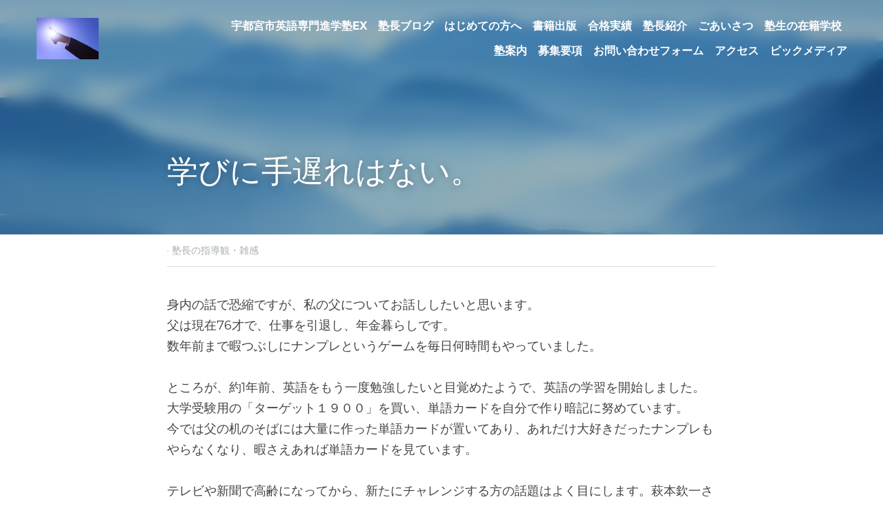

--- FILE ---
content_type: text/html; charset=utf-8
request_url: https://www.utsunomiyaex.com/blog/10f1dd30c82
body_size: 35334
content:
<!-- Powered by Strikingly.com 4 (1) Dec 21, 2025 at 00:02-->
<!DOCTYPE html>
<html itemscope itemtype='http://schema.org/WebPage' lang='ja' xmlns:og='http://ogp.me/ns#' xmlns='http://www.w3.org/1999/xhtml'>
<head>
<title>学びに手遅れはない。 - 塾長の指導観・雑感</title>
<meta content='text/html; charset=UTF-8' http-equiv='Content-Type'>
<meta content='width=device-width,initial-scale=1.0,user-scalable=yes,minimum-scale=1.0,maximum-scale=3.0' id='viewport' name='viewport'>
<meta content='身内の話で恐縮ですが、私の父についてお話ししたいと思います。父は現在76才で、仕事を引退し、年金暮らしです。数年前まで暇つぶしにナンプレというゲームを毎日何時間もやっていました。 ところが、約1年前、英語をもう一度勉強したいと目覚めたようで、英語の学習を開始しました。大学受験用の「ターゲット１９００」を買い、単語カードを自分で作り暗記に努めています。今では父' name='description'>
<meta content='article' property='og:type'>
<meta content='学びに手遅れはない。' property='og:title'>
<meta content='https://www.utsunomiyaex.com/blog/10f1dd30c82' property='og:url'>
<meta content='https://images.unsplash.com/photo-1437422061949-f6efbde0a471?ixlib=rb-0.3.5&amp;q=85&amp;fm=jpg&amp;crop=entropy&amp;cs=srgb&amp;s=8c9ff0a2cd50a5bf3af2be9c10c1238e&amp;h=9000&amp;w=1200&amp;fit=clip&amp;fm=jpg' property='og:image'>
<meta content='学びに手遅れはない。' property='og:site_name'>
<meta content='身内の話で恐縮ですが、私の父についてお話ししたいと思います。父は現在76才で、仕事を引退し、年金暮らしです。数年前まで暇つぶしにナンプレというゲームを毎日何時間もやっていました。 ところが、約1年前、英語をもう一度勉強したいと目覚めたようで、英語の学習を開始しました。大学受験用の「ターゲット１９００」を買い、単語カードを自分で作り暗記に努めています。今では父' property='og:description'>
<meta content='学びに手遅れはない。' itemprop='name'>
<meta content='身内の話で恐縮ですが、私の父についてお話ししたいと思います。父は現在76才で、仕事を引退し、年金暮らしです。数年前まで暇つぶしにナンプレというゲームを毎日何時間もやっていました。 ところが、約1年前、英語をもう一度勉強したいと目覚めたようで、英語の学習を開始しました。大学受験用の「ターゲット１９００」を買い、単語カードを自分で作り暗記に努めています。今では父' itemprop='description'>
<meta content='https://images.unsplash.com/photo-1437422061949-f6efbde0a471?ixlib=rb-0.3.5&amp;q=85&amp;fm=jpg&amp;crop=entropy&amp;cs=srgb&amp;s=8c9ff0a2cd50a5bf3af2be9c10c1238e&amp;h=9000&amp;w=1200&amp;fit=clip&amp;fm=jpg' itemprop='image'>
<meta content='summary_large_image' name='twitter:card'>
<meta content='学びに手遅れはない。' name='twitter:title'>
<meta content='身内の話で恐縮ですが、私の父についてお話ししたいと思います。父は現在76才で、仕事を引退し、年金暮らしです。数年前まで暇つぶしにナンプレというゲームを毎日何時間もやっていました。 ところが、約1年前、英語をもう一度勉強したいと目覚めたようで、英語の学習を開始しました。大学受験用の「ターゲット１９００」を買い、単語カードを自分で作り暗記に努めています。今では父' name='twitter:description'>
<meta content='https://images.unsplash.com/photo-1437422061949-f6efbde0a471?ixlib=rb-0.3.5&amp;q=85&amp;fm=jpg&amp;crop=entropy&amp;cs=srgb&amp;s=8c9ff0a2cd50a5bf3af2be9c10c1238e&amp;h=9000&amp;w=1200&amp;fit=clip&amp;fm=jpg' name='twitter:image'>
<meta name="csrf-param" content="authenticity_token" />
<meta name="csrf-token" content="2WABG/8VF078jY0G0Qsa8pGJr+IexkOiUHA68Z/6XhxEwS0yqitXRlILaM+SnOAi5EUjAz4KTuZgAYXrCEJ9oQ==" />
<script>
window.$S={};$S.conf={"SUPPORTED_CURRENCY":[{"code":"AED","symbol":"\u062f.\u0625","decimal":".","thousand":",","precision":2,"name":"\u30a2\u30e9\u30d6\u9996\u9577\u56fd\u9023\u90a6\u30c7\u30a3\u30eb\u30cf\u30e0"},{"code":"AFN","symbol":"\u060b","decimal":".","thousand":",","precision":2,"name":"\u30a2\u30d5\u30ac\u30f3\u30a2\u30d5\u30ac\u30cb"},{"code":"ALL","symbol":"Lek","decimal":",","thousand":".","precision":2,"name":"\u30a2\u30eb\u30d0\u30cb\u30a2 \u30ec\u30af"},{"code":"AMD","symbol":"\u058f","decimal":",","thousand":".","precision":2,"name":"\u30a2\u30eb\u30e1\u30cb\u30a2 \u30c9\u30e9\u30e0"},{"code":"ANG","symbol":"\u0192","decimal":",","thousand":".","precision":2,"name":"\u30aa\u30e9\u30f3\u30c0\u9818\u30a2\u30f3\u30c6\u30a3\u30eb \u30ae\u30eb\u30c0\u30fc"},{"code":"AOA","symbol":"Kz","decimal":",","thousand":".","precision":2,"name":"\u30a2\u30f3\u30b4\u30e9 \u30af\u30ef\u30f3\u30b6"},{"code":"ARS","symbol":"$","decimal":",","thousand":".","precision":2,"name":"\u30a2\u30eb\u30bc\u30f3\u30c1\u30f3 \u30da\u30bd"},{"code":"AUD","symbol":"A$","decimal":".","thousand":" ","precision":2,"name":"\u30aa\u30fc\u30b9\u30c8\u30e9\u30ea\u30a2\u30c9\u30eb"},{"code":"AWG","symbol":"\u0192","decimal":".","thousand":",","precision":2,"name":"\u30a2\u30eb\u30d0 \u30ae\u30eb\u30c0\u30fc"},{"code":"AZN","symbol":"\u20bc","decimal":".","thousand":",","precision":2,"name":"\u30a2\u30bc\u30eb\u30d0\u30a4\u30b8\u30e3\u30f3 \u30de\u30ca\u30c8"},{"code":"BAM","symbol":"KM","decimal":",","thousand":".","precision":2,"name":"\u30dc\u30b9\u30cb\u30a2 \u30de\u30eb\u30af (BAM)"},{"code":"BBD","symbol":"$","decimal":".","thousand":",","precision":2,"name":"\u30d0\u30eb\u30d0\u30c9\u30b9 \u30c9\u30eb"},{"code":"BDT","symbol":"Tk","decimal":".","thousand":",","precision":2,"name":"\u30d0\u30f3\u30b0\u30e9\u30c7\u30b7\u30e5\u30bf\u30ab"},{"code":"BGN","symbol":"\u043b\u0432","decimal":",","thousand":".","precision":2,"name":"\u30d6\u30eb\u30ac\u30ea\u30a2 \u65b0\u30ec\u30d5"},{"code":"BHD","symbol":"\u062f.\u0628","decimal":".","thousand":",","precision":3,"name":"\u30d0\u30fc\u30ec\u30fc\u30f3\u30c7\u30a3\u30ca\u30fc\u30eb"},{"code":"BIF","symbol":"FBu","decimal":".","thousand":",","precision":0,"name":"\u30d6\u30eb\u30f3\u30b8 \u30d5\u30e9\u30f3"},{"code":"BMD","symbol":"$","decimal":".","thousand":",","precision":2,"name":"\u30d0\u30df\u30e5\u30fc\u30c0 \u30c9\u30eb"},{"code":"BND","symbol":"$","decimal":".","thousand":",","precision":2,"name":"\u30d6\u30eb\u30cd\u30a4 \u30c9\u30eb"},{"code":"BOB","symbol":"$b","decimal":",","thousand":".","precision":2,"name":"\u30dc\u30ea\u30d3\u30a2 \u30dc\u30ea\u30d3\u30a2\u30fc\u30ce"},{"code":"BRL","symbol":"R$","decimal":",","thousand":".","precision":2,"name":"\u30d6\u30e9\u30b8\u30eb\u30ec\u30a2\u30eb","format":"%s %v"},{"code":"BSD","symbol":"$","decimal":".","thousand":",","precision":2,"name":"\u30d0\u30cf\u30de \u30c9\u30eb"},{"code":"BTN","symbol":"Nu.","decimal":".","thousand":",","precision":2,"name":"\u30d6\u30fc\u30bf\u30f3\u30cb\u30e5\u30eb\u30bf\u30e0"},{"code":"BWP","symbol":"P","decimal":".","thousand":",","precision":2,"name":"\u30dc\u30c4\u30ef\u30ca \u30d7\u30e9"},{"code":"BYN","symbol":"Br","decimal":".","thousand":",","precision":2,"name":"\u30d9\u30e9\u30eb\u30fc\u30b7 \u30eb\u30fc\u30d6\u30eb"},{"code":"BZD","symbol":"BZ$","decimal":".","thousand":",","precision":2,"name":"\u30d9\u30ea\u30fc\u30ba \u30c9\u30eb"},{"code":"CAD","symbol":"$","decimal":".","thousand":",","precision":2,"name":"\u30ab\u30ca\u30c0\u30c9\u30eb"},{"code":"CDF","symbol":"FC","decimal":".","thousand":",","precision":2,"name":"\u30b3\u30f3\u30b4 \u30d5\u30e9\u30f3"},{"code":"CHF","symbol":"CHF","decimal":".","thousand":"'","precision":2,"name":"\u30b9\u30a4\u30b9\u30d5\u30e9\u30f3","format":"%s %v"},{"code":"CLP","symbol":"$","decimal":"","thousand":".","precision":0,"name":"\u30c1\u30ea\u30da\u30bd"},{"code":"CNY","symbol":"\u00a5","decimal":".","thousand":",","precision":2,"name":"\u4e2d\u56fd\u4eba\u6c11\u5143"},{"code":"CRC","symbol":"\u20a1","decimal":",","thousand":".","precision":2,"name":"\u30b3\u30b9\u30bf\u30ea\u30ab \u30b3\u30ed\u30f3"},{"code":"CUP","symbol":"$","decimal":".","thousand":",","precision":2,"name":"\u30ad\u30e5\u30fc\u30d0\u30da\u30bd"},{"code":"CVE","symbol":"$","decimal":".","thousand":",","precision":2,"name":"\u30ab\u30fc\u30dc\u30d9\u30eb\u30c7 \u30a8\u30b9\u30af\u30fc\u30c9"},{"code":"CZK","symbol":"K\u010d","decimal":",","thousand":".","precision":2,"name":"\u30c1\u30a7\u30b3\u30b3\u30eb\u30ca","format":"%v %s"},{"code":"DJF","symbol":"Fdj","decimal":".","thousand":",","precision":0,"name":"\u30b8\u30d6\u30c1 \u30d5\u30e9\u30f3"},{"code":"DKK","symbol":"kr","decimal":".","thousand":",","precision":2,"name":"\u30c7\u30f3\u30de\u30fc\u30af\u30af\u30ed\u30fc\u30cd","format":"%v %s"},{"code":"DOP","symbol":"RD$","decimal":".","thousand":",","precision":2,"name":"\u30c9\u30df\u30cb\u30ab \u30da\u30bd"},{"code":"DZD","symbol":"\u062f\u062c","decimal":",","thousand":".","precision":2,"name":"\u30a2\u30eb\u30b8\u30a7\u30ea\u30a2 \u30c7\u30a3\u30ca\u30fc\u30eb"},{"code":"EGP","symbol":"E\u00a3","decimal":".","thousand":",","precision":2,"name":"\u30a8\u30b8\u30d7\u30c8 \u30dd\u30f3\u30c9"},{"code":"ERN","symbol":"Nkf","decimal":".","thousand":",","precision":2,"name":"\u30a8\u30ea\u30c8\u30ea\u30a2\u306e\u30ca\u30af\u30d5\u30a1"},{"code":"ETB","symbol":"Br","decimal":".","thousand":",","precision":2,"name":"\u30a8\u30c1\u30aa\u30d4\u30a2 \u30d6\u30eb"},{"code":"EUR","symbol":"\u20ac","decimal":",","thousand":".","precision":2,"name":"\u30e6\u30fc\u30ed","format":"%v %s"},{"code":"FJD","symbol":"$","decimal":".","thousand":",","precision":2,"name":"\u30d5\u30a3\u30b8\u30fc\u8af8\u5cf6 \u30c9\u30eb"},{"code":"FKP","symbol":"\u00a3","decimal":".","thousand":",","precision":2,"name":"\u30d5\u30a9\u30fc\u30af\u30e9\u30f3\u30c9\uff08\u30de\u30eb\u30d3\u30ca\u30b9\uff09\u8af8\u5cf6 \u30dd\u30f3\u30c9"},{"code":"GBP","symbol":"\u00a3","decimal":".","thousand":",","precision":2,"name":"\u82f1\u56fd\u30dd\u30f3\u30c9"},{"code":"GEL","symbol":"\u10da","decimal":",","thousand":".","precision":2,"name":"\u30b8\u30e7\u30fc\u30b8\u30a2 \u30e9\u30ea"},{"code":"GGP","symbol":"\u00a3","decimal":".","thousand":",","precision":2,"name":"\u30ac\u30fc\u30f3\u30b8\u30fc\u30dd\u30f3\u30c9"},{"code":"GHS","symbol":"GH\u20b5","decimal":".","thousand":",","precision":2,"name":"\u30ac\u30fc\u30ca \u30bb\u30c7\u30a3"},{"code":"GIP","symbol":"\u00a3","decimal":".","thousand":",","precision":2,"name":"\u30b8\u30d6\u30e9\u30eb\u30bf\u30eb \u30dd\u30f3\u30c9"},{"code":"GMD","symbol":"D","decimal":".","thousand":",","precision":2,"name":"\u30ac\u30f3\u30d3\u30a2 \u30c0\u30e9\u30b7"},{"code":"GNF","symbol":"\u20a3","decimal":".","thousand":",","precision":0,"name":"\u30ae\u30cb\u30a2 \u30d5\u30e9\u30f3"},{"code":"GTQ","symbol":"Q","decimal":".","thousand":",","precision":2,"name":"\u30b0\u30a2\u30c6\u30de\u30e9 \u30b1\u30c4\u30a1\u30eb"},{"code":"GYD","symbol":"G$","decimal":".","thousand":",","precision":2,"name":"\u30ac\u30a4\u30a2\u30ca \u30c9\u30eb"},{"code":"HKD","symbol":"HK$","decimal":".","thousand":",","precision":2,"name":"\u9999\u6e2f\u30c9\u30eb"},{"code":"HNL","symbol":"L","decimal":".","thousand":",","precision":2,"name":"\u30db\u30f3\u30b8\u30e5\u30e9\u30b9 \u30ec\u30f3\u30d4\u30e9"},{"code":"HRK","symbol":"kn","decimal":".","thousand":",","precision":2,"name":"\u30af\u30ed\u30a2\u30c1\u30a2 \u30af\u30fc\u30ca"},{"code":"HTG","symbol":"G","decimal":".","thousand":",","precision":2,"name":"\u30cf\u30a4\u30c1 \u30b0\u30fc\u30eb\u30c9"},{"code":"HUF","symbol":"Ft","decimal":"","thousand":",","precision":0,"name":"\u30cf\u30f3\u30ac\u30ea\u30fc\u30d5\u30a9\u30ea\u30f3\u30c8","format":"%v %s"},{"code":"ILS","symbol":"\u20aa","decimal":".","thousand":",","precision":2,"name":"\u30a4\u30b9\u30e9\u30a8\u30eb\u30b7\u30a7\u30b1\u30eb"},{"code":"IMP","symbol":"\u00a3","decimal":".","thousand":",","precision":2,"name":"\u30de\u30f3\u5cf6\u30dd\u30f3\u30c9"},{"code":"INR","symbol":"\u20b9","decimal":".","thousand":",","precision":2,"name":"\u30a4\u30f3\u30c9\u30eb\u30d4\u30fc"},{"code":"IQD","symbol":"\u062f.\u0639","decimal":".","thousand":",","precision":3,"name":"\u30a4\u30e9\u30af\u30c7\u30a3\u30ca\u30fc\u30eb"},{"code":"IRR","symbol":"\u062a\u0648\u0645\u0627\u0646","decimal":".","thousand":",","precision":2,"name":"\u30a4\u30e9\u30f3\u30ea\u30a2\u30eb"},{"code":"ISK","symbol":"kr","decimal":",","thousand":".","precision":2,"name":"\u30a2\u30a4\u30b9\u30e9\u30f3\u30c9 \u30af\u30ed\u30fc\u30ca"},{"code":"JEP","symbol":"\u00a3","decimal":".","thousand":",","precision":2,"name":"\u30b8\u30e3\u30fc\u30b8\u30fc\u30fb\u30dd\u30f3\u30c9"},{"code":"JMD","symbol":"J$","decimal":".","thousand":",","precision":2,"name":"\u30b8\u30e3\u30de\u30a4\u30ab\u30c9\u30eb"},{"code":"JOD","symbol":"JD","decimal":".","thousand":",","precision":3,"name":"\u30e8\u30eb\u30c0\u30f3 \u30c7\u30a3\u30ca\u30fc\u30eb"},{"code":"JPY","symbol":"\u00a5","decimal":"","thousand":",","precision":0,"name":"\u65e5\u672c\u5186","format":"%s %v"},{"code":"KES","symbol":"KSh","decimal":".","thousand":",","precision":2,"name":"\u30b1\u30cb\u30a2 \u30b7\u30ea\u30f3\u30b0"},{"code":"KGS","symbol":"\u043b\u0432","decimal":",","thousand":".","precision":2,"name":"\u30ad\u30eb\u30ae\u30b9\u30bf\u30f3 \u30bd\u30e0"},{"code":"KHR","symbol":"\u17db","decimal":".","thousand":",","precision":2,"name":"\u30ab\u30f3\u30dc\u30b8\u30a2 \u30ea\u30a8\u30eb"},{"code":"KMF","symbol":"CF","decimal":".","thousand":",","precision":0,"name":"\u30b3\u30e2\u30ed \u30d5\u30e9\u30f3"},{"code":"KPW","symbol":"\u20a9","decimal":".","thousand":",","precision":2,"name":"\u5317\u671d\u9bae\u30a6\u30a9\u30f3"},{"code":"KRW","symbol":"\uc6d0","decimal":"","thousand":",","precision":0,"name":"\u97d3\u56fd\u30a6\u30a9\u30f3","format":"%v %s"},{"code":"KWD","symbol":"\u062f.\u0643","decimal":".","thousand":",","precision":3,"name":"\u30af\u30a6\u30a7\u30fc\u30c8 \u30c7\u30a3\u30ca\u30fc\u30eb"},{"code":"KYD","symbol":"CI$","decimal":".","thousand":",","precision":2,"name":"\u30b1\u30a4\u30de\u30f3\u8af8\u5cf6 \u30c9\u30eb"},{"code":"KZT","symbol":"\u20b8","decimal":",","thousand":".","precision":2,"name":"\u30ab\u30b6\u30d5\u30b9\u30bf\u30f3 \u30c6\u30f3\u30b2"},{"code":"LBP","symbol":"LL","decimal":".","thousand":",","precision":2,"name":"\u30ec\u30d0\u30ce\u30f3 \u30dd\u30f3\u30c9"},{"code":"LKR","symbol":"\u20a8","decimal":".","thousand":",","precision":2,"name":"\u30b9\u30ea\u30e9\u30f3\u30ab \u30eb\u30d4\u30fc"},{"code":"LRD","symbol":"LR$","decimal":".","thousand":",","precision":2,"name":"\u30ea\u30d9\u30ea\u30a2 \u30c9\u30eb"},{"code":"LSL","symbol":"M","decimal":".","thousand":",","precision":2,"name":"\u30ec\u30bd\u30c8 \u30ed\u30c6\u30a3"},{"code":"LYD","symbol":"LD","decimal":".","thousand":",","precision":3,"name":"\u30ea\u30d3\u30a2\u30c7\u30a3\u30ca\u30fc\u30eb"},{"code":"MAD","symbol":"\u062f.\u0645.","decimal":",","thousand":".","precision":2,"name":"\u30e2\u30ed\u30c3\u30b3 \u30c7\u30a3\u30eb\u30cf\u30e0"},{"code":"MDL","symbol":"L","decimal":",","thousand":".","precision":2,"name":"\u30e2\u30eb\u30c9\u30d0 \u30ec\u30a4"},{"code":"MGA","symbol":"Ar","decimal":".","thousand":",","precision":0,"name":"\u30de\u30c0\u30ac\u30b9\u30ab\u30eb \u30a2\u30ea\u30a2\u30ea"},{"code":"MKD","symbol":"\u0434\u0435\u043d","decimal":",","thousand":".","precision":2,"name":"\u30de\u30b1\u30c9\u30cb\u30a2 \u30c7\u30ca\u30eb"},{"code":"MMK","symbol":"Ks","decimal":".","thousand":",","precision":2,"name":"\u30df\u30e3\u30f3\u30de\u30fc \u30c1\u30e3\u30c3\u30c8"},{"code":"MNT","symbol":"\u20ae","decimal":".","thousand":",","precision":2,"name":"\u30e2\u30f3\u30b4\u30eb \u30c8\u30b0\u30ed\u30b0"},{"code":"MOP","symbol":"MOP$","decimal":".","thousand":",","precision":2,"name":"\u30de\u30ab\u30aa \u30d1\u30bf\u30ab"},{"code":"MRO","symbol":"UM","decimal":".","thousand":",","precision":2,"name":"\u30e2\u30fc\u30ea\u30bf\u30cb\u30a2 \u30a6\u30ae\u30a2"},{"code":"MRU","symbol":"UM","decimal":".","thousand":",","precision":2,"name":"Mauritanian ouguiya"},{"code":"MUR","symbol":"\u20a8","decimal":".","thousand":",","precision":2,"name":"\u30e2\u30fc\u30ea\u30b7\u30e3\u30b9 \u30eb\u30d4\u30fc"},{"code":"MVR","symbol":"Rf","decimal":".","thousand":",","precision":2,"name":"\u30e2\u30eb\u30c7\u30a3\u30d6\u8af8\u5cf6 \u30eb\u30d5\u30a3\u30a2"},{"code":"MWK","symbol":"K","decimal":".","thousand":",","precision":2,"name":"\u30de\u30e9\u30a6\u30a3 \u30af\u30ef\u30c1\u30e3"},{"code":"MXN","symbol":"$","decimal":".","thousand":",","precision":2,"name":"\u30e1\u30ad\u30b7\u30b3\u30da\u30bd"},{"code":"MYR","symbol":"RM","decimal":".","thousand":",","precision":2,"name":"\u30de\u30ec\u30fc\u30b7\u30a2\u30ea\u30f3\u30ae\u30c3\u30c8"},{"code":"MZN","symbol":"MT","decimal":",","thousand":".","precision":2,"name":"\u30e2\u30b6\u30f3\u30d3\u30fc\u30af \u30e1\u30c6\u30a3\u30ab\u30eb"},{"code":"NAD","symbol":"N$","decimal":".","thousand":",","precision":2,"name":"\u30ca\u30df\u30d3\u30a2 \u30c9\u30eb"},{"code":"NGN","symbol":"\u20a6","decimal":".","thousand":",","precision":2,"name":"\u30ca\u30a4\u30b8\u30a7\u30ea\u30a2 \u30ca\u30a4\u30e9"},{"code":"NIO","symbol":"C$","decimal":".","thousand":",","precision":2,"name":"\u30cb\u30ab\u30e9\u30b0\u30a2 \u30b3\u30eb\u30c9\u30d0 \u30aa\u30ed"},{"code":"NOK","symbol":"kr","decimal":",","thousand":".","precision":2,"name":"\u30ce\u30eb\u30a6\u30a7\u30fc\u30af\u30ed\u30fc\u30cd","format":"%v %s"},{"code":"NPR","symbol":"\u20a8","decimal":".","thousand":",","precision":2,"name":"\u30cd\u30d1\u30fc\u30eb \u30eb\u30d4\u30fc"},{"code":"NZD","symbol":"$","decimal":".","thousand":",","precision":2,"name":"\u30cb\u30e5\u30fc\u30b8\u30fc\u30e9\u30f3\u30c9\u30c9\u30eb"},{"code":"OMR","symbol":"\u0631.\u0639.","decimal":".","thousand":",","precision":3,"name":"\u30aa\u30de\u30fc\u30f3\u30fb\u30ea\u30a2\u30eb"},{"code":"PAB","symbol":"B\/.","decimal":".","thousand":",","precision":2,"name":"\u30d1\u30ca\u30de \u30d0\u30eb\u30dc\u30a2"},{"code":"PEN","symbol":"S\/.","decimal":".","thousand":",","precision":2,"name":"\u30cc\u30a8\u30dc\u30bd\u30eb"},{"code":"PGK","symbol":"K","decimal":".","thousand":",","precision":2,"name":"\u30d1\u30d7\u30a2\u30cb\u30e5\u30fc\u30ae\u30cb\u30a2 \u30ad\u30ca"},{"code":"PHP","symbol":"\u20b1","decimal":".","thousand":",","precision":2,"name":"\u30d5\u30a3\u30ea\u30d4\u30f3\u30da\u30bd"},{"code":"PKR","symbol":"\u20a8","decimal":".","thousand":",","precision":2,"name":"\u30d1\u30ad\u30b9\u30bf\u30f3 \u30eb\u30d4\u30fc"},{"code":"PLN","symbol":"z\u0142","decimal":",","thousand":" ","precision":2,"name":"\u30dd\u30fc\u30e9\u30f3\u30c9\u30ba\u30ed\u30c1","format":"%v %s"},{"code":"PYG","symbol":"\u20b2","decimal":",","thousand":".","precision":0,"name":"\u30d1\u30e9\u30b0\u30a2\u30a4 \u30b0\u30a2\u30e9\u30cb"},{"code":"QAR","symbol":"\u0631.\u0642","decimal":".","thousand":",","precision":2,"name":"\u30ab\u30bf\u30fc\u30eb \u30ea\u30a2\u30eb"},{"code":"RON","symbol":"lei","decimal":",","thousand":".","precision":2,"name":"\u30eb\u30fc\u30de\u30cb\u30a2 \u30ec\u30a4"},{"code":"RSD","symbol":"\u0434\u0438\u043d","decimal":",","thousand":".","precision":2,"name":"\u30c7\u30a3\u30ca\u30fc\u30eb (\u30bb\u30eb\u30d3\u30a2)"},{"code":"RUB","symbol":"\u20bd","decimal":",","thousand":".","precision":2,"name":"\u30ed\u30b7\u30a2\u30eb\u30fc\u30d6\u30eb","format":"%v %s"},{"code":"RWF","symbol":"FRw","decimal":".","thousand":",","precision":0,"name":"\u30eb\u30ef\u30f3\u30c0 \u30d5\u30e9\u30f3"},{"code":"SAR","symbol":"\u0631.\u0633","decimal":".","thousand":",","precision":2,"name":"\u30b5\u30a6\u30b8 \u30ea\u30e4\u30eb"},{"code":"SBD","symbol":"SI$","decimal":".","thousand":",","precision":2,"name":"\u30bd\u30ed\u30e2\u30f3\u8af8\u5cf6 \u30c9\u30eb"},{"code":"SCR","symbol":"SRe","decimal":".","thousand":",","precision":2,"name":"\u30bb\u30fc\u30b7\u30a7\u30eb \u30eb\u30d4\u30fc"},{"code":"SDG","symbol":"SDG","decimal":".","thousand":",","precision":2,"name":"\u30b9\u30fc\u30c0\u30f3\u30dd\u30f3\u30c9"},{"code":"SEK","symbol":"kr","decimal":".","thousand":" ","precision":2,"name":"\u30b9\u30a6\u30a7\u30fc\u30c7\u30f3 \u30af\u30ed\u30fc\u30ca","format":"%v %s"},{"code":"SGD","symbol":"S$","decimal":".","thousand":",","precision":2,"name":"\u30b7\u30f3\u30ac\u30dd\u30fc\u30eb\u30c9\u30eb"},{"code":"SHP","symbol":"\u00a3","decimal":".","thousand":",","precision":2,"name":"\u30bb\u30f3\u30c8\u30d8\u30ec\u30ca\u5cf6 \u30dd\u30f3\u30c9"},{"code":"SLL","symbol":"Le","decimal":".","thousand":",","precision":2,"name":"\u30b7\u30a8\u30e9\u30ec\u30aa\u30cd \u30ec\u30aa\u30f3"},{"code":"SOS","symbol":"S","decimal":".","thousand":",","precision":2,"name":"\u30bd\u30de\u30ea\u30a2 \u30b7\u30ea\u30f3\u30b0"},{"code":"SRD","symbol":"$","decimal":",","thousand":".","precision":2,"name":"\u30b9\u30ea\u30ca\u30e0 \u30c9\u30eb"},{"code":"SSP","symbol":"SS\u00a3","decimal":".","thousand":",","precision":2,"name":"\u5357\u30b9\u30fc\u30c0\u30f3\u30dd\u30f3\u30c9"},{"code":"STD","symbol":"Db","decimal":".","thousand":",","precision":2,"name":"\u30b5\u30f3\u30c8\u30e1\u30fb\u30d7\u30ea\u30f3\u30b7\u30da \u30c9\u30d6\u30e9"},{"code":"STN","symbol":"Db","decimal":".","thousand":",","precision":2,"name":"\u30b5\u30f3\u30c8\u30e1\u30fb\u30d7\u30ea\u30f3\u30b7\u30da\u30fb\u30c9\u30d6\u30e9"},{"code":"SYP","symbol":"LS","decimal":".","thousand":",","precision":2,"name":"Syrian pound"},{"code":"SZL","symbol":"E","decimal":".","thousand":",","precision":2,"name":"\u30b9\u30ef\u30b8\u30e9\u30f3\u30c9 \u30ea\u30e9\u30f3\u30b2\u30cb"},{"code":"THB","symbol":"\u0e3f","decimal":".","thousand":",","precision":2,"name":"\u30bf\u30a4\u30d0\u30fc\u30c4"},{"code":"TJS","symbol":"SM","decimal":".","thousand":",","precision":2,"name":"\u30bf\u30b8\u30ad\u30b9\u30bf\u30f3 \u30bd\u30e2\u30cb"},{"code":"TMT","symbol":"T","decimal":".","thousand":",","precision":2,"name":"\u30c8\u30eb\u30af\u30e1\u30cb\u30b9\u30bf\u30f3\u30de\u30ca\u30c8"},{"code":"TND","symbol":"\u062f.\u062a","decimal":".","thousand":",","precision":3,"name":"\u30c1\u30e5\u30cb\u30b8\u30a2\u30fb\u30c7\u30a3\u30ca\u30fc\u30eb"},{"code":"TOP","symbol":"T$","decimal":".","thousand":",","precision":2,"name":"\u30c8\u30f3\u30ac \u30d1\u30fb\u30a2\u30f3\u30ac"},{"code":"TRY","symbol":"\u20ba","decimal":".","thousand":",","precision":2,"name":"\u65b0\u30c8\u30eb\u30b3\u30ea\u30e9"},{"code":"TTD","symbol":"TT$","decimal":".","thousand":",","precision":2,"name":"\u30c8\u30ea\u30cb\u30c0\u30fc\u30c9\u30c8\u30d0\u30b4 \u30c9\u30eb"},{"code":"TWD","symbol":"NT$","decimal":"","thousand":",","precision":0,"name":"\u65b0\u53f0\u6e7e\u30c9\u30eb"},{"code":"TZS","symbol":"Tsh","decimal":".","thousand":",","precision":2,"name":"\u30bf\u30f3\u30b6\u30cb\u30a2 \u30b7\u30ea\u30f3\u30b0"},{"code":"UAH","symbol":"\u20b4","decimal":".","thousand":",","precision":2,"name":"\u30a6\u30af\u30e9\u30a4\u30ca \u30b0\u30ea\u30d6\u30ca"},{"code":"UGX","symbol":"USh","decimal":".","thousand":",","precision":2,"name":"\u30a6\u30ac\u30f3\u30c0 \u30b7\u30ea\u30f3\u30b0"},{"code":"USD","symbol":"$","decimal":".","thousand":",","precision":2,"name":"\u7c73\u30c9\u30eb"},{"code":"UYU","symbol":"$U","decimal":",","thousand":".","precision":2,"name":"\u30a6\u30eb\u30b0\u30a2\u30a4 \u30da\u30bd"},{"code":"UZS","symbol":"\u043b\u0432","decimal":",","thousand":".","precision":2,"name":"\u30a6\u30ba\u30d9\u30ad\u30b9\u30bf\u30f3 \u30b9\u30e0"},{"code":"VES","symbol":"Bs.S.","decimal":".","thousand":",","precision":2,"name":"\u30d9\u30cd\u30ba\u30a8\u30e9\u306e\u30dc\u30ea\u30d0\u30eb\u30fb\u30bd\u30d9\u30e9\u30ce"},{"code":"VUV","symbol":"VT","decimal":".","thousand":",","precision":0,"name":"\u30d0\u30cc\u30a2\u30c4 \u30d0\u30c4"},{"code":"WST","symbol":"WS$","decimal":".","thousand":",","precision":2,"name":"\u30b5\u30e2\u30a2 \u30bf\u30e9"},{"code":"XAF","symbol":"FCFA","decimal":".","thousand":",","precision":0,"name":"\u4e2d\u592e\u30a2\u30d5\u30ea\u30ab CFA \u30d5\u30e9\u30f3"},{"code":"XCD","symbol":"EC$","decimal":".","thousand":",","precision":2,"name":"\u6771\u30ab\u30ea\u30d6 \u30c9\u30eb"},{"code":"XDR","symbol":"SDR","decimal":".","thousand":"","precision":0,"name":"\u7279\u5225\u62bd\u9078\u6a29"},{"code":"XOF","symbol":"CFA","decimal":".","thousand":",","precision":0,"name":"\u897f\u30a2\u30d5\u30ea\u30ab CFA \u30d5\u30e9\u30f3"},{"code":"XPF","symbol":"\u20a3","decimal":".","thousand":",","precision":0,"name":"CFP \u30d5\u30e9\u30f3"},{"code":"YER","symbol":"\u0631.\u064a","decimal":".","thousand":",","precision":2,"name":"\u30a4\u30a8\u30e1\u30f3 \u30ea\u30a2\u30eb"},{"code":"ZAR","symbol":"R","decimal":".","thousand":",","precision":2,"name":"\u5357\u30a2\u30d5\u30ea\u30ab\u30e9\u30f3\u30c9"},{"code":"ZMW","symbol":"K","decimal":",","thousand":".","precision":2,"name":"\u30b6\u30f3\u30d3\u30a2 \u30af\u30ef\u30c1\u30e3"},{"code":"IDR","symbol":"Rp ","decimal":"","thousand":".","precision":0,"name":"\u30a4\u30f3\u30c9\u30cd\u30b7\u30a2\u30eb\u30d4\u30a2"},{"code":"VND","symbol":"\u20ab","decimal":"","thousand":".","precision":0,"name":"\u30d9\u30c8\u30ca\u30e0\u30c9\u30f3","format":"%v%s"},{"code":"LAK","symbol":"\u20ad","decimal":".","thousand":",","precision":2,"name":"\u30e9\u30aa\u30b9 \u30ad\u30fc\u30d7"},{"code":"COP","symbol":"$","decimal":".","thousand":",","precision":0,"name":"\u30b3\u30ed\u30f3\u30d3\u30a2\u30da\u30bd"}],"keenio_collection":"strikingly_pageviews","keenio_pbs_impression_collection":"strikingly_pbs_impression","keenio_pbs_conversion_collection":"strikingly_pbs_conversion","keenio_pageservice_imageshare_collection":"strikingly_pageservice_imageshare","keenio_page_socialshare_collection":"strikingly_page_socialshare","keenio_page_framing_collection":"strikingly_page_framing","keenio_file_download_collection":"strikingly_file_download","is_google_analytics_enabled":true,"gdpr_compliance_feature":false,"is_strikingly_analytics_enabled":true,"baidu_xzh_json":null,"isBlog":true};$S.globalConf={"premium_apps":["HtmlApp","EcwidApp","MailChimpApp","CeleryApp","LocuApp"],"environment":"production","env":"production","host_suffix":"strikingly.com","asset_url":"https:\/\/static-assets.strikinglycdn.com","support_url":"http:\/\/support.strikingly.com","sxl_font_api_url":"https:\/\/static-fonts-css.strikinglycdn.com","locale":"ja","enable_live_chat":true,"s_in_china":false,"browser_locale":null,"is_sxl":false,"is_rtl":false,"google":{"recaptcha_v2_client_key":"6LeRypQbAAAAAGgaIHIak2L7UaH4Mm3iS6Tpp7vY","recaptcha_v2_invisible_client_key":"6LdmtBYdAAAAAJmE1hETf4IHoUqXQaFuJxZPO8tW"},"hcaptcha":{"hcaptcha_checkbox_key":"cd7ccab0-57ca-49aa-98ac-db26473a942a","hcaptcha_invisible_key":"65400c5a-c122-4648-971c-9f7e931cd872"},"user_image_cdn":{"qn":"\/\/user-assets.sxlcdn.com","s":"\/\/custom-images.strikinglycdn.com"},"user_image_private_cdn":{"qn":null},"rollout":{"crm_livechat":true,"google_invisible_recaptcha":true,"enabled_hcaptcha":true,"nav_2021":true,"nav_2021_off":false,"nav_2023":true,"new_blog_layout":true,"pbs_i18n":true},"GROWINGIO_API_KEY":null,"BAIDU_API_KEY":null,"SEGMENTIO_API_KEY":"eb3txa37hi","FACEBOOK_APP_ID":"138736959550286","WECHAT_APP_ID":null,"KEEN_IO_PROJECT_ID":"5317e03605cd66236a000002","KEEN_IO_WRITE_KEY":"[base64]","CLOUDINARY_CLOUD_NAME":"hrscywv4p","CLOUDINARY_PRESET":"oxbxiyxl","BUGSNAG_FE_API_KEY":"","BUGSNAG_FE_JS_RELEASE_STAGE":"production","WEB_PUSH_PUB_KEY":"BDKuVD3CPl9FsdF_P7eYJg1i-siryCIDQRcOhTu2zMMFbNrXaugVggo_7vy5OHPYTVaXkLBWv8PUPdduzaKq8xE="};$S.miniProgramAppType=null;$S.blogPostData={"blogPostMeta":{"id":836340,"state":"published","pinned":false,"notified":false,"createdAt":"2018-09-13T04:55:43.248-07:00","publishedAt":"2018-09-13T05:52:57.194-07:00","publicUrl":"https:\/\/www.utsunomiyaex.com\/blog\/10f1dd30c82","customSlug":null,"editCount":49,"publishedEditCount":48,"mode":"show","role":null,"reviewState":null,"needReview":false,"censorshipResult":null,"reviewUpdatedAt":null,"scheduledPublishAt":null,"scheduledPublishAtUtcTime":null,"scheduledTimeZone":null,"postedToWechat":false,"tags":["塾長の指導観・雑感"],"categories":[{"id":194608,"name":"\u587e\u9577\u306e\u6307\u5c0e\u89b3\u30fb\u96d1\u611f"}],"socialMediaConfig":{"url":"https:\/\/www.utsunomiyaex.com\/blog\/10f1dd30c82","title":"\u5b66\u3073\u306b\u624b\u9045\u308c\u306f\u306a\u3044\u3002","image":"https:\/\/images.unsplash.com\/photo-1437422061949-f6efbde0a471?ixlib=rb-0.3.5\u0026q=85\u0026fm=jpg\u0026crop=entropy\u0026cs=srgb\u0026s=8c9ff0a2cd50a5bf3af2be9c10c1238e\u0026h=9000\u0026w=1200\u0026fit=clip\u0026fm=jpg","description":"\u8eab\u5185\u306e\u8a71\u3067\u6050\u7e2e\u3067\u3059\u304c\u3001\u79c1\u306e\u7236\u306b\u3064\u3044\u3066\u304a\u8a71\u3057\u3057\u305f\u3044\u3068\u601d\u3044\u307e\u3059\u3002\u7236\u306f\u73fe\u572876\u624d\u3067\u3001\u4ed5\u4e8b\u3092\u5f15\u9000\u3057\u3001\u5e74\u91d1\u66ae\u3089\u3057\u3067\u3059\u3002\u6570\u5e74\u524d\u307e\u3067\u6687\u3064\u3076\u3057\u306b\u30ca\u30f3\u30d7\u30ec\u3068\u3044\u3046\u30b2\u30fc\u30e0\u3092\u6bce\u65e5\u4f55\u6642\u9593\u3082\u3084\u3063\u3066\u3044\u307e\u3057\u305f\u3002 \u3068\u3053\u308d\u304c\u3001\u7d041\u5e74\u524d\u3001\u82f1\u8a9e\u3092\u3082\u3046\u4e00\u5ea6\u52c9\u5f37\u3057\u305f\u3044\u3068\u76ee\u899a\u3081\u305f\u3088\u3046\u3067\u3001\u82f1\u8a9e\u306e\u5b66\u7fd2\u3092\u958b\u59cb\u3057\u307e\u3057\u305f\u3002\u5927\u5b66\u53d7\u9a13\u7528\u306e\u300c\u30bf\u30fc\u30b2\u30c3\u30c8\uff11\uff19\uff10\uff10\u300d\u3092\u8cb7\u3044\u3001\u5358\u8a9e\u30ab\u30fc\u30c9\u3092\u81ea\u5206\u3067\u4f5c\u308a\u6697\u8a18\u306b\u52aa\u3081\u3066\u3044\u307e\u3059\u3002\u4eca\u3067\u306f\u7236\u306e\u673a\u306e\u305d\u3070\u306b\u306f\u5927\u91cf\u306b\u4f5c\u3063\u305f\u5358\u8a9e\u30ab\u30fc\u30c9\u304c\u7f6e\u3044\u3066\u3042\u308a\u3001\u3042\u308c\u3060\u3051\u5927\u597d\u304d\u3060\u3063\u305f\u30ca\u30f3\u30d7\u30ec\u3082\u3084\u3089\u306a\u304f\u306a\u308a\u3001\u6687\u3055\u3048\u3042\u308c\u3070\u5358\u8a9e\u30ab\u30fc\u30c9\u3092\u898b\u3066\u3044\u307e\u3059\u3002...","fbAppId":"138736959550286"},"nextBlogPostTitle":"\u82f1\u691c\u5408\u683c\u767a\u8868","nextBlogPostRelativeUrl":"\/blog\/d25f2841970","nextBlogPostId":947366,"prevBlogPostTitle":"\u884c\u52d5\u306b\u3088\u3063\u3066\u81ea\u4fe1\u3092\u3064\u3051\u308b","prevBlogPostRelativeUrl":"\/blog\/e1c15d66cae","prevBlogPostId":807385},"pageMeta":{"blogSettings":{"previewLayout":1,"has_subscription_code_before":false,"has_subscription_code":false,"show_more_posts_with":"popup","used_disqus_comments_before":false,"preview_layout":1,"enable_comments":true,"show_subscription_form":true,"category_order":{"299":4,"194608":0,"194609":2,"194624":1,"194812":7,"194814":5,"194816":3,"194820":6},"comments_require_approval":true,"show_rss":true,"show_subscriptions_tab":true,"hide_new_blog_tips":true,"positive_order":true,"show_nav":true},"isPro":false,"isV4":true,"forcedLocale":"ja","userId":877779,"membership":"starter","theme":{"id":59,"css_file":"themes/s5-theme/main","color_list":"","created_at":"2017-12-17T18:25:54.886-08:00","updated_at":"2018-04-10T19:58:57.731-07:00","display_name":"S5 Theme","default_slide_list":"","navbar_file":"s5-theme/navbar","footer_file":null,"name":"s5-theme","thumb_image":null,"use_background_image":false,"demo_page_id":null,"type_mask":1,"data_page_id":null,"is_new":false,"priority":0,"header_file":null,"data":"{\"menu\":{\"type\":\"Menu\",\"components\":{\"logo\":{\"type\":\"Image\",\"image_type\":\"small\",\"url\":\"/images/defaults/default_logo.png\"},\"title\":{\"type\":\"RichText\",\"value\":\"Title Text\",\"text_type\":\"title\"}}}}","name_with_v4_fallback":"s5-theme"},"permalink":"utsunomiyaex","subscriptionPlan":"starter_2y","subscriptionPeriod":"2y","isOnTrial":false,"customColors":{"type":"CustomColors","id":"f_d35970ff-fab0-4cef-a27f-e8b4bf8cae86","defaultValue":null,"active":true,"highlight1":"#29a3c1","highlight2":"#2fcef5"},"animations":{"type":"Animations","id":"f_1e864d09-1899-4c92-98b3-d7c80ca2377e","defaultValue":null,"page_scroll":"none","background":"none","image_link_hover":"none"},"s5Theme":{"type":"Theme","id":"f_247e5d2c-d437-4993-a487-1c633cb2e339","defaultValue":null,"version":"11","nav":{"type":"NavTheme","id":"f_a7eefaef-c78a-4fe1-925d-f515062961c4","defaultValue":null,"name":"topBar","layout":"a","padding":"medium","sidebarWidth":"medium","topContentWidth":"section","horizontalContentAlignment":"center","verticalContentAlignment":"middle","fontSize":"medium","backgroundColor1":"","highlightColor":null,"presetColorName":"transparent","itemColor":null,"itemSpacing":"compact","dropShadow":"no","socialMediaListType":"link","isTransparent":true,"isSticky":true,"showSocialMedia":false,"highlight":{"blockBackgroundColor":null,"blockTextColor":null,"blockBackgroundColorSettings":{"id":"1e05565c-b36a-4341-ae5a-9d9848062a0e","default":"#29a3c2","preIndex":null,"type":"custom"},"blockTextColorSettings":{"id":"21845e04-e0ff-49e4-97d7-f670baeb25af","default":"#ffffff","preIndex":null,"type":"custom"},"blockShape":"square","textColor":null,"textColorSettings":{"id":"f099246e-be59-4355-b9d6-c7ca266569fe","default":"#29a3c2","preIndex":null,"type":"custom"},"type":"underline","id":"f_24dd8ac5-872e-49fe-8e53-b5b295e64395"},"border":{"enable":false,"borderColor":"#000","position":"bottom","thickness":"small","borderColorSettings":{"preIndex":null,"type":"custom","default":"#ffffff","id":"f_707d2d84-5ea8-425d-9af1-2ebbbe2c9653"}},"layoutsVersionStatus":{"a":{"status":"done","from":"v1","to":"v2","currentVersion":"v2"},"b":{"status":"done","from":"v1","to":"v2","currentVersion":"v2"},"g":{"status":"done","from":"v1","to":"v2","currentVersion":"v2"}},"socialMedia":[],"socialMediaButtonList":[{"type":"Facebook","id":"ba572d00-0c01-11ee-ba1d-7d5b69913dab","url":"","link_url":"","share_text":"","show_button":false},{"type":"Twitter","id":"ba572d01-0c01-11ee-ba1d-7d5b69913dab","url":"","link_url":"","share_text":"","show_button":false},{"type":"LinkedIn","id":"ba572d02-0c01-11ee-ba1d-7d5b69913dab","url":"","link_url":"","share_text":"","show_button":false},{"type":"Pinterest","id":"ba572d03-0c01-11ee-ba1d-7d5b69913dab","url":"","link_url":"","share_text":"","show_button":false}],"socialMediaContactList":[{"type":"SocialMediaPhone","id":"ba572d06-0c01-11ee-ba1d-7d5b69913dab","defaultValue":"","className":"fas fa-phone-alt"},{"type":"SocialMediaEmail","id":"ba572d07-0c01-11ee-ba1d-7d5b69913dab","defaultValue":"","className":"fas fa-envelope"}],"backgroundColorSettings":{"id":"4cdbc1e0-0f1e-42e4-8a86-f09141be23e8","default":"","preIndex":null,"type":"default"},"highlightColorSettings":{"id":"ceb485d0-629f-497a-be86-ef2919933209","default":"#29a3c2","preIndex":null,"type":"custom"},"itemColorSettings":{"id":"1cdc2619-0f4a-49c6-ba98-42a6a189b639","default":"","preIndex":null,"type":"default"}},"section":{"type":"SectionTheme","id":"f_4fc6197e-5182-4a82-a157-ca9ae223252b","defaultValue":null,"padding":"normal","contentWidth":"wide","contentAlignment":"center","baseFontSize":17,"titleFontSize":null,"subtitleFontSize":null,"itemTitleFontSize":null,"itemSubtitleFontSize":null,"textHighlightColor":null,"baseColor":"","titleColor":"","subtitleColor":"#29a3c1","itemTitleColor":"","itemSubtitleColor":"#29a3c1","textHighlightSelection":{"type":"TextHighlightSelection","id":"f_100266f9-faa6-4a20-8290-809532d31c19","defaultValue":null,"title":false,"subtitle":true,"itemTitle":false,"itemSubtitle":true},"base":{"preIndex":null,"type":"default","default":"#50555c","id":"f_85e7e657-5236-4f0f-860d-9d1a5d288270"},"title":{"preIndex":null,"type":"default","default":"#1D2023","id":"f_41f86684-9d10-437b-a004-d1e98008c31a"},"subtitle":{"preIndex":null,"type":"default","default":"#29a3c1","id":"f_9dafda08-ed95-4660-9002-2d0df0bb3adc"},"itemTitle":{"preIndex":null,"type":"default","default":"#1D2023","id":"f_c525a7e1-4039-469f-a30c-082862b7c4cd"},"itemSubtitle":{"preIndex":null,"type":"default","default":"#29a3c1","id":"f_5a619ab8-223c-4861-b3e2-b025469f51d6"}},"firstSection":{"type":"FirstSectionTheme","id":"f_9f9203be-cabb-4145-b07c-4de2ccc75783","defaultValue":null,"height":"normal","shape":"arrow"},"button":{"type":"ButtonTheme","id":"f_78383a89-ed4d-4cda-9d68-f5c72825706d","defaultValue":null,"backgroundColor":"#29a3c1","shape":"rounded","fill":"solid","backgroundSettings":{"preIndex":null,"type":"default","default":"#29a3c1","id":"f_e8c19926-f45a-48e6-8a62-fc02bc0a9cf4"}}},"id":10995038,"headingFont":"lato","titleFont":"lato","bodyFont":"lato","usedWebFontsNormalized":"Lato:300,400,700,300italic,400italic,700italic|Montserrat:400,700","showAmp":null,"subscribersCount":1,"templateVariation":"","showStrikinglyLogo":true,"multiPage":false,"sectionLayout":"one-smallCircle-long-show","siteName":"\u5b87\u90fd\u5bae\u82f1\u8a9e\u5c02\u9580\u3000\u9032\u5b66\u587eEX | \u500b\u5225\u6307\u5c0e\u30fb\u5927\u5b66\u53d7\u9a13\u30fb\u9ad8\u6821\u53d7\u9a13\u30fb\u82f1\u691c\u5bfe\u7b56\u30fbGTEC\u5bfe\u7b56","siteRollouts":{"custom_code":true,"pro_sections":false,"pro_apps":false,"new_settings_dialog_feature":true,"sections_name_sync":true,"google_analytics":true,"strikingly_analytics":true,"manually_checked":false,"custom_form":false,"custom_ads":true},"pageCustomDomain":"www.utsunomiyaex.com","pagePublicUrl":"https:\/\/www.utsunomiyaex.com\/","googleAnalyticsTracker":"G-TBNVYDEBV7","googleAnalyticsType":"ga4","facebookPixelId":null,"gaTrackingId":"UA-25124444-6","errorceptionKey":"\"518ac810441fb4b7180002fa\"","keenioProjectId":"5317e03605cd66236a000002","keenioWriteKey":"[base64]","wechatMpAccountId":null,"blogSubscriptionUrl":"\/show_iframe_component\/856324","chatSettings":null,"user":{"membership":"starter","subscriptionPlan":"starter_2y","subscriptionPeriod":"2y","isOnTrial":false,"id":877779,"enableDesktopNotifications":null,"canUseLiveChat":false},"enableSiteSearch":false,"siteMode":"show","membershipFeatureActive":false,"mobileActions":{"phone":null,"sms":null,"location":null,"email":null,"version":"v2","actions":[{"type":"home","icon":"entypo-home","name":"\u30db\u30fc\u30e0"},{"type":"url","icon":"entypo-forward","target":"https:\/\/www.utsunomiyaex.com\/#_10","name":"\u304a\u554f\u3044\u5408\u308f\u305b"},{"type":"blog","icon":"fa fa-list-ul","name":"\u30d6\u30ed\u30b0"}]},"ecommerceSettings":{"displayTax":true,"registration":"no_registration","postOrderRedirection":{}},"ecommerce":{"sellerWechatAppId":null,"hasSetPaymentAccount":false},"showNav":true,"hideNewBlogTips":true,"connectedSites":[],"enableFixedTextColor":true,"enableFixedTextColorRemaining":true,"enableFixedTextColorHasBgColor":true,"enableFixedGallerySectionRtlStyle":false,"enableSectionSmartBinding":false,"enableFixedSectionContentStyle20251020":true,"enableNewLumaVersion":true,"enableFixedNavSpecialLogicColor":true},"content":{"type":"Blog.BlogData","id":"f_c1d0eee1-4669-4024-b32e-d1b213382358","defaultValue":null,"showComments":true,"showShareButtons":null,"header":{"type":"Blog.Header","id":"f_601537c2-d02a-4345-8c4f-70ac6039896a","defaultValue":null,"title":{"type":"Blog.Text","id":"f_dfe727da-b0db-4ff1-8598-d61944f65436","defaultValue":false,"value":"\u003cp\u003e\u5b66\u3073\u306b\u624b\u9045\u308c\u306f\u306a\u3044\u3002\u003c\/p\u003e","backupValue":null,"version":1},"subTitle":{"type":"Blog.Text","id":"f_525e23eb-b6aa-4edc-bea5-929b3fa40dd2","defaultValue":null,"value":"","backupValue":null,"version":null},"backgroundImage":{"type":"Blog.BackgroundImage","id":"f_9d6c0839-d996-4673-b8bf-b86f62f60e9b","defaultValue":false,"url":"!","textColor":"overlay","backgroundVariation":null,"sizing":"cover","userClassName":null,"linkUrl":null,"linkTarget":null,"videoUrl":null,"videoHtml":"","storageKey":"https:\/\/images.unsplash.com\/photo-1437422061949-f6efbde0a471?ixlib=rb-0.3.5\u0026q=85\u0026fm=jpg\u0026crop=entropy\u0026cs=srgb\u0026s=8c9ff0a2cd50a5bf3af2be9c10c1238e","storage":"un","format":null,"h":null,"w":null,"s":null,"useImage":true,"noCompression":null,"focus":{},"linkInputEnabled":null,"descriptionInputEnabled":null}},"footer":{"type":"Blog.Footer","id":"f_88763511-c0ae-4ab0-9cf8-7700ce38a7ca","defaultValue":null,"comment":{"type":"Blog.Comment","id":"f_fb650b79-2b92-46c3-8ac7-802f7d337c5d","defaultValue":null,"shortName":""},"shareButtons":{"type":"Blog.ShareButtons","id":"f_085ff311-e9c4-453a-bfb2-61750778eda1","defaultValue":false,"list_type":"link","button_list":[{"type":"Facebook","id":"f_9670a774-b8b6-4061-8a99-d38a2dc6471a","defaultValue":null,"url":"","link_url":null,"share_text":null,"app_id":null,"show_button":true},{"type":"Twitter","id":"f_4f6b28b0-747f-4650-afd3-f9ad36d6a50f","defaultValue":null,"url":"","link_url":null,"share_text":null,"show_button":true},{"type":"GPlus","id":"f_5c829c16-8479-4ce5-9581-995849b9c91d","defaultValue":null,"url":"","link_url":null,"share_text":null,"show_button":true},{"type":"LinkedIn","id":"f_a32b885e-83e9-4f38-9b89-7efc7301588e","defaultValue":null,"url":"","link_url":null,"share_text":null,"show_button":false},{"type":"Pinterest","id":"f_47418016-85d9-485d-b18a-6bfc522e64b4","defaultValue":null,"url":"","link_url":null,"share_text":null,"show_button":false}]}},"sections":[{"type":"Blog.Section","id":"f_43e55342-d16a-4624-87b6-b0de1b5e9c64","defaultValue":null,"component":{"type":"RichText","id":"f_3b1bccec-0035-4e89-b56f-7927b757713e","defaultValue":null,"value":"\u003cp\u003e\u8eab\u5185\u306e\u8a71\u3067\u6050\u7e2e\u3067\u3059\u304c\u3001\u79c1\u306e\u7236\u306b\u3064\u3044\u3066\u304a\u8a71\u3057\u3057\u305f\u3044\u3068\u601d\u3044\u307e\u3059\u3002\u003c\/p\u003e\u003cp\u003e\u7236\u306f\u73fe\u572876\u624d\u3067\u3001\u4ed5\u4e8b\u3092\u5f15\u9000\u3057\u3001\u5e74\u91d1\u66ae\u3089\u3057\u3067\u3059\u3002\u003c\/p\u003e\u003cp\u003e\u6570\u5e74\u524d\u307e\u3067\u6687\u3064\u3076\u3057\u306b\u30ca\u30f3\u30d7\u30ec\u3068\u3044\u3046\u30b2\u30fc\u30e0\u3092\u6bce\u65e5\u4f55\u6642\u9593\u3082\u3084\u3063\u3066\u3044\u307e\u3057\u305f\u3002\u003c\/p\u003e","backupValue":null,"version":null}},{"type":"Blog.Section","id":"f_852db04e-3a69-437a-aadb-385597f2873a","defaultValue":null,"component":{"type":"RichText","id":"f_511a3c72-52e0-4094-bc71-6092d5d8e5fb","defaultValue":null,"value":"\u003cp\u003e\u3068\u3053\u308d\u304c\u3001\u7d041\u5e74\u524d\u3001\u82f1\u8a9e\u3092\u3082\u3046\u4e00\u5ea6\u52c9\u5f37\u3057\u305f\u3044\u3068\u76ee\u899a\u3081\u305f\u3088\u3046\u3067\u3001\u82f1\u8a9e\u306e\u5b66\u7fd2\u3092\u958b\u59cb\u3057\u307e\u3057\u305f\u3002\u003c\/p\u003e\u003cp\u003e\u5927\u5b66\u53d7\u9a13\u7528\u306e\u300c\u30bf\u30fc\u30b2\u30c3\u30c8\uff11\uff19\uff10\uff10\u300d\u3092\u8cb7\u3044\u3001\u5358\u8a9e\u30ab\u30fc\u30c9\u3092\u81ea\u5206\u3067\u4f5c\u308a\u6697\u8a18\u306b\u52aa\u3081\u3066\u3044\u307e\u3059\u3002\u003c\/p\u003e\u003cp\u003e\u4eca\u3067\u306f\u7236\u306e\u673a\u306e\u305d\u3070\u306b\u306f\u5927\u91cf\u306b\u4f5c\u3063\u305f\u5358\u8a9e\u30ab\u30fc\u30c9\u304c\u7f6e\u3044\u3066\u3042\u308a\u3001\u3042\u308c\u3060\u3051\u5927\u597d\u304d\u3060\u3063\u305f\u30ca\u30f3\u30d7\u30ec\u3082\u3084\u3089\u306a\u304f\u306a\u308a\u3001\u6687\u3055\u3048\u3042\u308c\u3070\u5358\u8a9e\u30ab\u30fc\u30c9\u3092\u898b\u3066\u3044\u307e\u3059\u3002\u003c\/p\u003e","backupValue":null,"version":null}},{"type":"Blog.Section","id":"f_ad7db1a8-e4f8-43a6-a8d2-6111f54cdb31","defaultValue":null,"component":{"type":"RichText","id":"f_40b6fc87-5adf-4897-bd45-823a34815c3f","defaultValue":null,"value":"\u003cp\u003e\u30c6\u30ec\u30d3\u3084\u65b0\u805e\u3067\u9ad8\u9f62\u306b\u306a\u3063\u3066\u304b\u3089\u3001\u65b0\u305f\u306b\u30c1\u30e3\u30ec\u30f3\u30b8\u3059\u308b\u65b9\u306e\u8a71\u984c\u306f\u3088\u304f\u76ee\u306b\u3057\u307e\u3059\u3002\u8429\u672c\u6b3d\u4e00\u3055\u3093\u304c\u5927\u5b66\u3067\u5b66\u3070\u308c\u3066\u3044\u308b\u59ff\u306f\u5c0a\u656c\u306e\u5ff5\u3067\u898b\u3066\u3044\u307e\u3057\u305f\u3002\u003c\/p\u003e","backupValue":null,"version":null}},{"type":"Blog.Section","id":"f_176d7518-c077-4500-8c69-31eec615ef5b","defaultValue":null,"component":{"type":"RichText","id":"f_4d6f5004-ca66-41d4-b6f7-0ebd1bd13df8","defaultValue":null,"value":"\u003cp\u003e\u305f\u3060\u3069\u3053\u304b\u9060\u3044\u4e16\u754c\u306e\u8a71\u306e\u3088\u3046\u306a\u611f\u899a\u3067\u898b\u3066\u3044\u305f\u3068\u3044\u3046\u3082\u4e8b\u5b9f\u3067\u3059\u3002\u003c\/p\u003e","backupValue":null,"version":null}},{"type":"Blog.Section","id":"f_34f56e77-518f-4a1f-8c99-87b8a72e0001","defaultValue":null,"component":{"type":"RichText","id":"f_c2d375bc-f2ed-486a-9ca4-f22ed14e31ff","defaultValue":false,"value":"\u003cp\u003e\u81ea\u5206\u306e\u8eab\u5185\u306b\u5e74\u9f62\u306b\u304b\u304b\u308f\u3089\u305a\u65b0\u305f\u306b\u30c1\u30e3\u30ec\u30f3\u30b8\u3059\u308b\u59ff\u3092\u898b\u308b\u3053\u3068\u304c\u3067\u304d\u308b\u3068\u3044\u3046\u306e\u306f\u523a\u6fc0\u7684\u3067\u65b0\u9bae\u3067\u3059\u3002\u003c\/p\u003e","backupValue":null,"version":1}},{"type":"Blog.Section","id":"f_67f1c46e-c318-4144-a27d-551ae62e287a","defaultValue":null,"component":{"type":"RichText","id":"f_867a7f26-da35-48e0-8abf-83e6e94539dd","defaultValue":false,"value":"\u003cp\u003e\u300c\u5b66\u3073\u306b\u624b\u9045\u308c\u306f\u306a\u3044\u300d\u003c\/p\u003e\u003cp\u003e\u8a00\u3044\u53e4\u3055\u308c\u3066\u3044\u308b\u8a00\u8449\u3067\u306f\u3042\u308a\u307e\u3059\u304c\u3001\u3042\u3089\u305f\u3081\u3066\u305d\u306e\u901a\u308a\u3067\u3042\u308b\u3068\u611f\u3058\u307e\u3059\u3002\u003c\/p\u003e","backupValue":null,"version":1}},{"type":"Blog.Section","id":"f_903598f9-cdac-4b1b-a61d-32f3e2c3ee5f","defaultValue":null,"component":{"type":"RichText","id":"f_b9185dfc-fd4f-417a-b561-809f336a4739","defaultValue":null,"value":"\u003cp\u003e\u5b87\u90fd\u5bae\u82f1\u8a9e\u5c02\u9580\u003cbr\u003e\u56fd\u7acb\u3001\u65e9\u6176MARCH\u5927\u5b66\u53d7\u9a13\u003cbr\u003e\u5b87\u90fd\u5bae\u9ad8\u3001\u5b87\u90fd\u5bae\u5973\u5b50\u9ad8\u4e0a\u4f4d\u9ad8\u6821\u53d7\u9a13 \u5c0f\u5b66\u82f1\u8a9e\u003cbr\u003e\u9032\u5b66\u587eEX\u3000\u003c\/p\u003e","backupValue":null,"version":null}}]},"settings":{"hideBlogDate":false},"pageMode":null,"pageData":{"type":"Site","id":"f_f25e7481-9953-4172-982b-ad9a1873029c","defaultValue":null,"horizontal":false,"fixedSocialMedia":false,"new_page":true,"showMobileNav":true,"showCookieNotification":false,"useSectionDefaultFormat":true,"useSectionImprovementsPart1":true,"showTermsAndConditions":false,"showPrivacyPolicy":false,"activateGDPRCompliance":false,"multi_pages":false,"live_chat":false,"isFullScreenOnlyOneSection":true,"showNav":true,"showFooter":true,"showStrikinglyLogo":true,"showNavigationButtons":true,"showShoppingCartIcon":true,"showButtons":true,"navFont":"","titleFont":"lato","logoFont":"","bodyFont":"lato","buttonFont":"lato","headingFont":"lato","theme":"fresh","templateVariation":"","templatePreset":"blue","termsText":null,"privacyPolicyText":null,"fontPreset":null,"GDPRHtml":null,"pages":[{"type":"Page","id":"f_34a08cc9-f8d6-42ed-b403-b1fd674d5b2f","defaultValue":null,"sections":[{"type":"Slide","id":"f_9b7ed581-4f48-422c-98c7-8bd5564dcfde","defaultValue":null,"template_id":null,"template_name":"title","template_version":"s6","components":{"slideSettings":{"type":"SlideSettings","id":"f_c9d45d19-ea8f-4b5b-900d-cc1d8dbd6823","defaultValue":false,"show_nav":true,"show_nav_multi_mode":null,"nameChanged":true,"hidden_section":null,"name":"\u5b87\u90fd\u5bae\u5e02\u82f1\u8a9e\u5c02\u9580\u9032\u5b66\u587eEX","sync_key":null,"layout_variation":"center-bottom-normal","display_settings":{},"padding":{"top":"normal","bottom":"normal"},"layout_config":{"width":"wide","height":"normal","content_align":"center"}},"background1":{"type":"Background","id":"f_51f5f83d-b1f5-4c03-a9f4-ba57f3cdaf95","defaultValue":false,"url":"https:\/\/uploads.strikinglycdn.com\/static\/backgrounds\/business-2\/148.jpg","textColor":"dark","backgroundVariation":"","sizing":"cover","userClassName":null,"linkUrl":null,"linkTarget":null,"videoUrl":"","videoHtml":"","storageKey":null,"storage":null,"format":null,"h":900,"w":1600,"s":null,"useImage":null,"noCompression":null,"focus":{},"backgroundColor":{}},"text1":{"type":"RichText","id":"f_bb342d3f-0aeb-45be-b750-1f35ae17be48","defaultValue":false,"value":"\u003cp style=\"font-size: 60%;\"\u003e\u5b87\u90fd\u5bae\u82f1\u8a9e\u5c02\u9580\u003c\/p\u003e","backupValue":null,"version":1},"text2":{"type":"RichText","id":"f_71be1173-168f-45b9-b393-86a2ad277e33","defaultValue":false,"value":"\u003cdiv class=\"s-rich-text-wrapper\" style=\"display: block;\"\u003e\u003ch1 style=\"font-size: 48px;\"\u003e\u003cstrong\u003e\u9032\u5b66\u587e\u003c\/strong\u003e\u003cem\u003e\u003cstrong\u003e\u0026nbsp;\u003c\/strong\u003e\u003c\/em\u003e\u003cstrong\u003e\uff25\uff38\u003c\/strong\u003e\u003c\/h1\u003e\u003cp\u003e\u003cstrong\u003e\u672c\u677e\u6559\u80b2\u30b0\u30eb\u30fc\u30d7\u003c\/strong\u003e\u003c\/p\u003e\u003cp\u003e\u003cstrong\u003e\uff10\uff12\uff18\uff0d\uff16\uff13\uff15\uff0d\uff15\uff13\uff14\uff10\u003c\/strong\u003e\u003c\/p\u003e\u003c\/div\u003e","backupValue":null,"version":1},"block1":{"type":"BlockComponent","id":"5dc02696-2f87-4d0e-abee-36db32ed25cd","defaultValue":null,"items":[{"type":"BlockComponentItem","id":"f_a86e6112-1d08-4940-8efd-20e579d4b160","name":"rowBlock","components":{"block1":{"type":"BlockComponent","id":"6be7b23f-a887-441c-90ee-9573c626fe3b","items":[{"type":"BlockComponentItem","id":"4c503168-cce8-40d9-bda6-115bc4daf592","name":"columnBlock","components":{"block1":{"type":"BlockComponent","id":"f_eeedd9d1-745a-45ab-b830-e769ac24c7f4","items":[{"type":"Media","id":"f_e773d991-e3c7-43a0-8713-2e512d705134","defaultValue":false,"video":{"type":"Video","id":"f_799d725a-ea87-4a00-b642-49635f66f31c","defaultValue":null,"html":"","url":"https:\/\/vimeo.com\/18150336","thumbnail_url":null,"maxwidth":700,"description":null},"image":{"type":"Image","id":"f_625ae774-030e-4889-9fce-5a7607d29be0","defaultValue":false,"link_url":null,"thumb_url":"!","url":"!","caption":"","description":"","storageKey":"877779\/new_logo_zqv1i1","storage":"s","storagePrefix":null,"format":"jpg","h":266,"w":340,"s":20114,"new_target":true,"noCompression":null,"cropMode":null,"focus":{}},"current":"image"}],"inlineLayout":null}}}],"inlineLayout":"12"}}},{"type":"BlockComponentItem","id":"f_37e560fb-6d27-430b-836b-d234cdb6faec","name":"rowBlock","components":{"block1":{"type":"BlockComponent","id":"9a84e58c-3c3c-42bc-829b-3edfb49f3ead","items":[{"type":"BlockComponentItem","id":"bc5c44e3-14fa-408c-b2f7-42551a7fe425","name":"columnBlock","components":{"block1":{"type":"BlockComponent","id":"f_5087e047-c2e0-4938-a0dd-d03dbf24e0d5","items":[{"type":"BlockComponentItem","id":"8dc358ec-67a0-449f-b89a-07d5388fbaa4","defaultValue":null,"name":"title","components":{"text1":{"type":"RichText","id":"d75068f6-e8cd-4bb5-b4c5-497338243d9b","defaultValue":false,"value":"\u003cdiv class=\"s-rich-text-wrapper\" style=\"display: block;\"\u003e\u003ch2 class=\"s-title s-font-title s-rich-text-wrapper\"\u003e\u003cstrong\u003e\u5b87\u90fd\u5bae\u5e02\u82f1\u8a9e\u5c02\u9580\u003c\/strong\u003e\u003c\/h2\u003e\u003ch1 class=\"s-subtitle font-size-tag-header-one s-text-font-size-over-40\" style=\"font-size: 48px;\"\u003e\u003cstrong\u003e\u9032\u5b66\u587e \uff25\uff38\u003c\/strong\u003e\u003c\/h1\u003e\u003ch4 class=\"s-subtitle font-size-tag-header-four s-text-font-size-over-default\" style=\"font-size: 20px;\"\u003e\u003cstrong\u003e\u672c\u677e\u6559\u80b2\u30b0\u30eb\u30fc\u30d7   TEL:\uff10\uff12\uff18\uff0d\uff16\uff13\uff15\uff0d\uff15\uff13\uff14\uff10\u003c\/strong\u003e\u003c\/h4\u003e\u003c\/div\u003e","backupValue":null,"version":1,"lineAlignment":{"firstLineTextAlign":null,"lastLineTextAlign":null}}}}],"inlineLayout":null}}}],"inlineLayout":"12"}}},{"type":"BlockComponentItem","id":"f_cfc5e445-a5fa-4c9b-9472-7fd1e79dc2bd","name":"rowBlock","components":{"block1":{"type":"BlockComponent","id":"28fd03ad-fca6-435b-968a-7872d3ba7ad5","items":[{"type":"BlockComponentItem","id":"ff59b791-a765-4c8e-9a41-02ab9f88b90c","name":"columnBlock","components":{"block1":{"type":"BlockComponent","id":"f_b7678724-e749-4f17-8735-8d2df89edb88","items":[{"type":"BlockComponentItem","id":"9d41d64e-62b1-43e1-8e82-40558d41e98c","defaultValue":null,"name":"context","components":{"text1":{"type":"RichText","id":"f_de637d32-65c8-4257-9335-07c71c33ab00","defaultValue":false,"alignment":null,"value":"\u003cdiv class=\"s-rich-text-wrapper\" style=\"background-color: rgb(255, 255, 255); display: block; \"\u003e\u003ch2 class=\" s-rich-text-wrapper font-size-tag-header-two s-text-font-size-over-default\" style=\"font-size: 28px;\"\u003e\u003cspan style=\"color: var(--s-pre-color14);\"\u003e\u003cstrong\u003e\u5f53\u587e\u306e\u6388\u696d\u66dc\u65e5\u306f\u6708\u66dc\u65e5\u3067\u3059\u3002\u003c\/strong\u003e\u003c\/span\u003e\u003c\/h2\u003e\u003c\/div\u003e","backupValue":null,"version":1,"lineAlignment":{"firstLineTextAlign":null,"lastLineTextAlign":null},"defaultDataProcessed":true}}},{"type":"Button","id":"f_399a2c66-5b73-4fbf-965d-9f46c9852cba","defaultValue":false,"alignment":"","text":"\u304a\u554f\u3044\u5408\u308f\u305b\u30d5\u30a9\u30fc\u30e0","page_id":null,"section_id":null,"url":"#11","new_target":false,"version":"2"}],"inlineLayout":null}}}],"inlineLayout":"12"}}}],"inlineLayout":"1"}}},{"type":"Slide","id":"f_acf336bf-99de-4ad7-a443-120e0d96b45a","defaultValue":null,"template_id":null,"template_name":"blog","template_version":"beta-s6","components":{"slideSettings":{"type":"SlideSettings","id":"f_cb05093d-8db0-4b51-b05c-f181bea6070e","defaultValue":null,"show_nav":true,"show_nav_multi_mode":null,"nameChanged":true,"hidden_section":false,"name":"\u587e\u9577\u30d6\u30ed\u30b0","sync_key":null,"layout_variation":"one-smallCircle-long-show","display_settings":{"blogNumber":12},"padding":{"top":"half","bottom":"half"},"layout_config":{"customized":true,"snippetLength":"none","templateName":"A","imageShape":"square","imageAlignment":"left","structure":"card","textAlignment":"left","imageSize":"m","columns":3}},"text1":{"type":"RichText","id":"f_da64b002-9629-4862-84c1-38b4eea36274","defaultValue":false,"value":"\u003cdiv class=\"s-rich-text-wrapper\" style=\"display: block;\"\u003e\u003ch2 class=\"s-title s-font-title s-rich-text-wrapper\"\u003e\u003cstrong\u003e\u587e\u9577\u30d6\u30ed\u30b0\u003c\/strong\u003e\u003c\/h2\u003e\u003ch4 class=\"s-subtitle\"\u003e\u5b87\u90fd\u5bae\u5e02\u82f1\u8a9e\u5c02\u9580\u587e\u3000\u9032\u5b66\u587eEX\u587e\u9577\u306e\u30d6\u30ed\u30b0\u003c\/h4\u003e\u003c\/div\u003e","backupValue":"","version":1,"lineAlignment":{"firstLineTextAlign":null,"lastLineTextAlign":null}},"text2":{"type":"RichText","id":"f_a91cdff7-fffd-47df-98e5-8dae5fb5c547","defaultValue":false,"value":"\u003cp\u003e\u5b87\u90fd\u5bae\u82f1\u8a9e\u5c02\u9580\u587e\u3000\u9032\u5b66\u587eEX\u587e\u9577\u306e\u30d6\u30ed\u30b0\u003c\/p\u003e","backupValue":"","version":1},"background1":{"type":"Background","id":"f_17733631-c9c5-4dde-8469-1aab3f2d194d","defaultValue":true,"url":"","textColor":"light","backgroundVariation":"","sizing":"cover","userClassName":null,"linkUrl":null,"linkTarget":null,"videoUrl":"","videoHtml":"","storageKey":null,"storage":null,"format":null,"h":null,"w":null,"s":null,"useImage":null,"noCompression":null,"focus":{},"backgroundColor":{}},"blog1":{"type":"BlogCollectionComponent","id":40,"defaultValue":null,"app_instance_id":null,"app_id":null,"category":{"id":"all","name":"All Categories"}}}},{"type":"Slide","id":"f_581dadb1-2053-4590-95a0-452470214026","defaultValue":null,"template_thumbnail_height":"194.17538266666665","template_id":null,"template_name":"featureListB","origin_id":"f_10a4c118-cac0-4a6c-8af4-9714f530852f","components":{"slideSettings":{"type":"SlideSettings","id":"f_264f8a4f-e443-4d74-b557-671d99f5c935","defaultValue":null,"show_nav":true,"nameChanged":true,"hidden_section":false,"name":"\u306f\u3058\u3081\u3066\u306e\u65b9\u3078","sync_key":null,"layout_variation":"normal","layout_config":{"layout":"B","structure":"list","columns":"four","mediaSize":"xs","mediaPosition":"left","noTemplateDiff":true,"subtitleReplaceToText":true,"showButton":true}}}},{"type":"Slide","id":"f_0d0753a6-9dcd-4487-a8dc-598ce9479cdc","defaultValue":null,"template_id":null,"template_name":"s6_common_section","template_version":"s6","components":{"slideSettings":{"type":"SlideSettings","id":"f_4e8fd501-ec8c-494d-9bb0-7b68a99e576e","defaultValue":null,"show_nav":true,"show_nav_multi_mode":null,"nameChanged":true,"hidden_section":false,"name":"\u66f8\u7c4d\u51fa\u7248","sync_key":null,"layout_variation":null,"display_settings":{},"padding":{},"layout_config":{"content_align":"center","height":"normal","width":"wide"}}}},{"type":"Slide","id":"f_97cfdd5b-93c1-400e-8059-4045db47bf4e","defaultValue":true,"template_id":null,"template_name":"media","template_version":null,"components":{"slideSettings":{"type":"SlideSettings","id":"f_80376ba6-e69b-4960-86b2-8f003639bcde","defaultValue":true,"show_nav":true,"show_nav_multi_mode":null,"nameChanged":true,"hidden_section":false,"name":"\u5408\u683c\u5b9f\u7e3e","sync_key":null,"layout_variation":"row-medium1-text-left","display_settings":{},"padding":{},"layout_config":{"isNewMobileLayout":true}}}},{"type":"Slide","id":"f_01572dae-86cf-4ac1-8c9f-b1e8868a21d3","defaultValue":null,"template_id":null,"template_name":"rows","template_version":null,"components":{"slideSettings":{"type":"SlideSettings","id":"f_38113a61-fc62-4117-b0db-d848de962d76","defaultValue":null,"show_nav":true,"show_nav_multi_mode":null,"nameChanged":null,"hidden_section":null,"name":"\u587e\u9577\u7d39\u4ecb","sync_key":null,"layout_variation":"row-small-text-alt","display_settings":{},"padding":{},"layout_config":{"isNewMobileLayout":true}}}},{"type":"Slide","id":"f_be74905d-d671-483d-ab10-e39ffa0bdb34","defaultValue":null,"template_id":null,"template_name":"media","template_version":null,"components":{"slideSettings":{"type":"SlideSettings","id":"f_98ea6b28-37da-4b7b-aa31-2b4c6c22d348","defaultValue":false,"show_nav":true,"show_nav_multi_mode":null,"nameChanged":true,"hidden_section":null,"name":"\u3054\u3042\u3044\u3055\u3064","sync_key":null,"layout_variation":"media-alt-text","display_settings":{},"padding":{},"layout_config":{"isNewMobileLayout":true}}}},{"type":"Slide","id":"f_c9222569-e4ad-4a70-94ff-60efe2537501","defaultValue":true,"template_id":null,"template_name":"text","template_version":null,"components":{"slideSettings":{"type":"SlideSettings","id":"f_5aca02f4-2f34-4dc0-9147-5e8946f657dc","defaultValue":null,"show_nav":true,"show_nav_multi_mode":null,"nameChanged":null,"hidden_section":false,"name":"\u587e\u751f\u306e\u5728\u7c4d\u5b66\u6821","sync_key":null,"layout_variation":"text-one-text","display_settings":{},"padding":{},"layout_config":{}}}},{"type":"Slide","id":"f_43a3589a-b02f-4fe9-afa9-403a465061de","defaultValue":null,"template_id":null,"template_name":"columns","template_version":null,"components":{"slideSettings":{"type":"SlideSettings","id":"f_e9537178-5d54-4020-9c4d-8cbbb2a8a764","defaultValue":false,"show_nav":true,"show_nav_multi_mode":null,"nameChanged":true,"hidden_section":null,"name":"\u587e\u6848\u5185","sync_key":null,"layout_variation":"col-three-text","display_settings":{},"padding":{},"layout_config":{"isNewMobileLayout":true}}}},{"type":"Slide","id":"f_136a5ff2-74d7-4b1a-ab51-6aca983bd98a","defaultValue":null,"template_id":null,"template_name":"rows","template_version":null,"components":{"slideSettings":{"type":"SlideSettings","id":"f_8d38ea14-acaf-44ca-b34d-fa20deeb9e3f","defaultValue":null,"show_nav":true,"show_nav_multi_mode":null,"nameChanged":true,"hidden_section":null,"name":"\u52df\u96c6\u8981\u9805","sync_key":null,"layout_variation":"row-medium1-text-right","display_settings":{},"padding":{},"layout_config":{"isNewMobileLayout":true}}}},{"type":"Slide","id":"f_d2566398-0aed-4529-bfd3-615ed7778e24","defaultValue":true,"template_id":null,"template_name":"html","template_version":null,"components":{"slideSettings":{"type":"SlideSettings","id":"f_20da811f-d3ce-4bf5-8858-79255a687acb","defaultValue":true,"show_nav":true,"show_nav_multi_mode":null,"nameChanged":true,"hidden_section":null,"name":"\u304a\u554f\u3044\u5408\u308f\u305b\u30d5\u30a9\u30fc\u30e0","sync_key":null,"layout_variation":null,"display_settings":{},"padding":{},"layout_config":{}}}},{"type":"Slide","id":"f_fd66cbff-885f-47f3-8aa1-d19d1e51b227","defaultValue":true,"template_id":null,"template_name":"html","template_version":null,"components":{"slideSettings":{"type":"SlideSettings","id":"f_9ca94e6b-0680-4cfc-b834-b0fcf7f6a296","defaultValue":true,"show_nav":true,"show_nav_multi_mode":null,"nameChanged":null,"hidden_section":null,"name":"\u30a2\u30af\u30bb\u30b9","sync_key":null,"layout_variation":null,"display_settings":{},"padding":{},"layout_config":{}}}},{"type":"Slide","id":"f_530ae6a0-7e82-4974-9bb3-c8314fbb9127","defaultValue":null,"template_id":null,"template_name":"s6_common_section","template_version":"s6","components":{"slideSettings":{"type":"SlideSettings","id":"f_9be42f89-ca6b-4d1a-a237-5501f8230175","defaultValue":null,"show_nav":true,"show_nav_multi_mode":null,"nameChanged":true,"hidden_section":false,"name":"\u30d4\u30c3\u30af\u30e1\u30c7\u30a3\u30a2","sync_key":null,"layout_variation":null,"display_settings":{},"padding":{},"layout_config":{"content_align":"top_left","height":"normal","width":"normal"}}}}],"title":null,"description":null,"uid":"2ac615cd-dbfb-419c-ab76-2178df9390f2","path":null,"pageTitle":null,"pagePassword":null,"memberOnly":null,"paidMemberOnly":null,"buySpecificProductList":{},"specificTierList":{},"pwdPrompt":null,"autoPath":null,"authorized":true}],"menu":{"type":"Menu","id":"f_64c3ea2d-3e52-45f0-9494-b656414413a5","defaultValue":null,"template_name":"navbar","logo":null,"components":{"image1":{"type":"Image","id":"f_4ed064ca-165d-4a28-b8f0-5dc9193776fd","defaultValue":false,"link_url":null,"thumb_url":"!","url":"!","caption":"","description":"","storageKey":"877779\/169ac5aea2e0b653a94298f28572df4c_m_xst2vp","storage":"c","storagePrefix":null,"format":"jpg","h":200,"w":300,"s":1126069,"new_target":true,"noCompression":null,"cropMode":null,"focus":{}},"image2":{"type":"Image","id":"f_96932eee-897c-4739-b71e-8a8f42d182f6","defaultValue":true,"link_url":null,"thumb_url":"!","url":"!","caption":"","description":"","storageKey":"877779\/new_logo_zqv1i1","storage":"s","storagePrefix":null,"format":"jpg","h":235,"w":300,"s":20114,"new_target":true,"noCompression":null,"cropMode":null,"focus":null},"text1":{"type":"RichText","id":"f_b3611910-1a52-4683-b32d-e5812c08ea88","defaultValue":false,"value":"\u003cp style=\"font-size: 80%;\"\u003e\u0026nbsp;\u003c\/p\u003e\u003cdiv style=\"font-size: 80%;\" class=\"normalDiv\"\u003e\u0026nbsp;\u003c\/div\u003e\u003cp style=\"font-size: 80%;\"\u003e\u0026nbsp;\u003c\/p\u003e","backupValue":null,"version":1,"lineAlignment":{"firstLineTextAlign":null,"lastLineTextAlign":null}},"text2":{"type":"RichText","id":"f_a03156f7-dc0d-4336-badf-29abd292f2b8","defaultValue":false,"value":"\u003cp class=\"s-text-color-gray\"\u003e\u304a\u554f\u3044\u5408\u308f\u305b\u306f\u304a\u554f\u3044\u5408\u308f\u305b\u30d5\u30a9\u30fc\u30e0\u307e\u305f\u306f\u304a\u96fb\u8a71\u3092\u3054\u5229\u7528\u304f\u3060\u3055\u3044\u3002\u003c\/p\u003e\u003cp class=\"s-text-color-gray\"\u003e\u00a0\u003c\/p\u003e","backupValue":null,"version":1},"button1":{"type":"Button","id":"f_1bfc1de4-88dc-481f-9f87-1a4527419e1a","defaultValue":false,"alignment":"flex-start","text":"","link_type":null,"page_id":null,"section_id":null,"size":"small","url":"","new_target":true,"version":"2"},"background1":{"type":"Background","id":"f_22d08be4-6e85-480d-bf33-d2f5ba6cd9de","defaultValue":true,"url":"\/images\/themes\/profile\/bg.jpg","textColor":"light","backgroundVariation":"","sizing":"cover","videoUrl":null,"videoHtml":null},"image3":{"type":"Image","id":"5ce2f040-ae5d-4f23-bc75-1180b30779c0","defaultValue":false,"link_url":null,"thumb_url":"!","url":"!","caption":"","description":"","storageKey":"877779\/new_logo_zqv1i1","storage":"s","storagePrefix":null,"format":"jpg","h":235,"w":300,"s":20114,"new_target":true,"noCompression":null,"cropMode":null,"focus":null}}},"footer":{"type":"Footer","id":"f_3d304f3a-cfb5-446f-8343-e29a2e22648c","defaultValue":null,"socialMedia":null,"copyright":null,"components":{"socialMedia":{"type":"SocialMediaList","id":"f_c44b4310-b979-4974-b060-7e8ff512a6b9","defaultValue":false,"link_list":[{"type":"Facebook","id":"f_3b7ca3b0-bc50-4391-bead-1ca722d61566","defaultValue":false,"url":"https:\/\/www.facebook.com\/profile.php?id=100047748086333","link_url":null,"share_text":null,"show_button":true,"app_id":null},{"type":"Twitter","id":"f_9e4a4d9e-13f1-4be4-99db-26c810dac323","defaultValue":null,"url":"","link_url":null,"share_text":null,"show_button":false},{"type":"GPlus","id":"f_57f5a970-03b8-4ea0-812a-dfd905ce9f6b","defaultValue":null,"url":"","link_url":null,"share_text":null,"show_button":false},{"type":"LinkedIn","id":"f_052e8271-7321-4c67-a5e5-2dec055af41a","defaultValue":null,"url":"","link_url":null,"share_text":null,"show_button":false},{"type":"Instagram","id":"f_b1b269f9-d3db-4053-8e19-ebf5ca34a62a","defaultValue":null,"url":"","link_url":null,"share_text":null,"show_button":false},{"type":"YouTube","id":"f_bcfb9510-12e9-4191-8e74-3d4add592c71","defaultValue":null,"url":"","link_url":null,"share_text":null,"show_button":false},{"type":"Pinterest","id":"f_99b50339-17a8-45b3-8f63-bf105113e961","defaultValue":null,"url":"","link_url":null,"share_text":null,"show_button":false},{"type":"Snapchat","id":"f_c0f4288b-e752-48b2-b667-3e15a2dafa72","defaultValue":null,"url":"","link_url":null,"share_text":null,"show_button":false},{"type":"TikTok","id":"f_900ddd1f-ea1a-4694-92a0-219712ee01c9","defaultValue":null,"url":"","link_url":null,"share_text":null,"show_button":false},{"type":"Messenger","id":"f_02bd9d06-50fb-4eda-a717-4c0b0b787e0a","defaultValue":null,"url":"","link_url":null,"share_text":null,"show_button":false}],"button_list":[{"type":"Facebook","id":"f_8cd45af3-6269-40ea-90bb-f96c2b150cae","defaultValue":null,"url":"https:\/\/www.facebook.com\/100047748086333","link_url":"","share_text":"","show_button":true,"app_id":543870062356274},{"type":"Twitter","id":"f_35051c85-a7d3-427e-911b-00210f5c4023","defaultValue":false,"url":"","link_url":"","share_text":"","show_button":false},{"type":"LinkedIn","id":"f_17021a3f-82cf-41db-bb3f-772c993e889b","defaultValue":null,"url":"","link_url":"","share_text":"","show_button":false},{"type":"Pinterest","id":"f_53ab7dea-b992-4c0a-91f0-5c9a164939fb","defaultValue":null,"url":"","link_url":null,"share_text":null,"show_button":false}],"list_type":"button"},"copyright":{"type":"RichText","id":"f_b658d43d-c293-4e19-96e7-990d73383fb8","defaultValue":false,"value":"\u003cdiv class=\"s-rich-text-wrapper\" style=\"display: block;\"\u003e\u003cp class=\"s-rich-text-wrapper s-rich-text-wrapper s-rich-text-wrapper\"\u003e\u00a9 2025 \u5b87\u90fd\u5bae\u5e02\u82f1\u8a9e\u5c02\u9580 \u9032\u5b66\u587eEX\u3000\u672c\u677e\u6559\u80b2\u30b0\u30eb\u30fc\u30d7\u003c\/p\u003e\u003c\/div\u003e","backupValue":null,"version":1,"lineAlignment":{"firstLineTextAlign":null,"lastLineTextAlign":null}},"background1":{"type":"Background","id":"f_5fed773e-3eae-43f7-89f1-a3ae7ae6c7a2","defaultValue":false,"url":"","textColor":"light","backgroundVariation":"","sizing":"cover","userClassName":"s-bg-gray","linkUrl":null,"linkTarget":null,"videoUrl":"","videoHtml":"","storageKey":null,"storage":null,"format":null,"h":null,"w":null,"s":null,"useImage":null,"noCompression":null,"focus":{},"backgroundColor":{},"useSameBg":true,"backgroundApplySettings":{}},"text1":{"type":"RichText","id":"f_39e14d57-bf22-4aa1-b1a8-5e7c48e38a9d","value":"\u003cp\u003e\u003cstrong\u003eAbout Us\u003c\/strong\u003e\u003c\/p\u003e\u003cp\u003eOur Mission\u003c\/p\u003e\u003cp\u003eWe're Hiring!\u003c\/p\u003e"},"text2":{"type":"RichText","id":"f_8a792666-e142-439b-ad41-8af5bad53e6d","value":"\u003cp\u003e\u003cstrong\u003e\u30ea\u30bd\u30fc\u30b9\u003c\/strong\u003e\u003c\/p\u003e\u003cp\u003e\u30c1\u30e5\u30fc\u30c8\u30ea\u30a2\u30eb\u003c\/p\u003e\u003cp\u003e\u30d6\u30e9\u30f3\u30c9\u8cc7\u7523\u003c\/p\u003e"},"text3":{"type":"RichText","id":"f_e40bb6f8-35e1-4038-97c2-3536acf0df76","value":"\u003cp\u003e\u003cstrong\u003e\u304a\u554f\u3044\u5408\u308f\u305b\u003c\/strong\u003e\u003c\/p\u003e\u003cp\u003e\u003c\/p\u003e\u003cp\u003einfo@company.com\u003c\/p\u003e"},"image1":{"type":"Image","id":"f_f01594fc-ec81-4f37-a298-845fb9705867","defaultValue":true,"link_url":null,"thumb_url":null,"url":"","caption":"","description":"","new_target":true}},"layout_variation":"vertical","padding":{}},"submenu":{"type":"SubMenu","id":"f_f2ea666c-4bbd-4321-90cf-e63006b575bc","defaultValue":null,"list":[],"components":{"link":{"type":"Button","id":"f_8c117e38-82e9-4220-8de3-90eeee7466d8","defaultValue":null,"text":"Facebook","link_type":null,"page_id":null,"section_id":null,"url":"http:\/\/www.facebook.com","new_target":true}}},"customColors":{"type":"CustomColors","id":"f_d35970ff-fab0-4cef-a27f-e8b4bf8cae86","defaultValue":null,"active":true,"highlight1":"#29a3c1","highlight2":"#2fcef5"},"animations":{"type":"Animations","id":"f_1e864d09-1899-4c92-98b3-d7c80ca2377e","defaultValue":null,"page_scroll":"none","background":"none","image_link_hover":"none"},"s5Theme":{"type":"Theme","id":"f_247e5d2c-d437-4993-a487-1c633cb2e339","defaultValue":null,"version":"11","nav":{"type":"NavTheme","id":"f_a7eefaef-c78a-4fe1-925d-f515062961c4","defaultValue":null,"name":"topBar","layout":"a","padding":"medium","sidebarWidth":"medium","topContentWidth":"section","horizontalContentAlignment":"center","verticalContentAlignment":"middle","fontSize":"medium","backgroundColor1":"","highlightColor":null,"presetColorName":"transparent","itemColor":null,"itemSpacing":"compact","dropShadow":"no","socialMediaListType":"link","isTransparent":true,"isSticky":true,"showSocialMedia":false,"highlight":{"blockBackgroundColor":null,"blockTextColor":null,"blockBackgroundColorSettings":{"id":"1e05565c-b36a-4341-ae5a-9d9848062a0e","default":"#29a3c2","preIndex":null,"type":"custom"},"blockTextColorSettings":{"id":"21845e04-e0ff-49e4-97d7-f670baeb25af","default":"#ffffff","preIndex":null,"type":"custom"},"blockShape":"square","textColor":null,"textColorSettings":{"id":"f099246e-be59-4355-b9d6-c7ca266569fe","default":"#29a3c2","preIndex":null,"type":"custom"},"type":"underline","id":"f_24dd8ac5-872e-49fe-8e53-b5b295e64395"},"border":{"enable":false,"borderColor":"#000","position":"bottom","thickness":"small","borderColorSettings":{"preIndex":null,"type":"custom","default":"#ffffff","id":"f_707d2d84-5ea8-425d-9af1-2ebbbe2c9653"}},"layoutsVersionStatus":{"a":{"status":"done","from":"v1","to":"v2","currentVersion":"v2"},"b":{"status":"done","from":"v1","to":"v2","currentVersion":"v2"},"g":{"status":"done","from":"v1","to":"v2","currentVersion":"v2"}},"socialMedia":[],"socialMediaButtonList":[{"type":"Facebook","id":"ba572d00-0c01-11ee-ba1d-7d5b69913dab","url":"","link_url":"","share_text":"","show_button":false},{"type":"Twitter","id":"ba572d01-0c01-11ee-ba1d-7d5b69913dab","url":"","link_url":"","share_text":"","show_button":false},{"type":"LinkedIn","id":"ba572d02-0c01-11ee-ba1d-7d5b69913dab","url":"","link_url":"","share_text":"","show_button":false},{"type":"Pinterest","id":"ba572d03-0c01-11ee-ba1d-7d5b69913dab","url":"","link_url":"","share_text":"","show_button":false}],"socialMediaContactList":[{"type":"SocialMediaPhone","id":"ba572d06-0c01-11ee-ba1d-7d5b69913dab","defaultValue":"","className":"fas fa-phone-alt"},{"type":"SocialMediaEmail","id":"ba572d07-0c01-11ee-ba1d-7d5b69913dab","defaultValue":"","className":"fas fa-envelope"}],"backgroundColorSettings":{"id":"4cdbc1e0-0f1e-42e4-8a86-f09141be23e8","default":"","preIndex":null,"type":"default"},"highlightColorSettings":{"id":"ceb485d0-629f-497a-be86-ef2919933209","default":"#29a3c2","preIndex":null,"type":"custom"},"itemColorSettings":{"id":"1cdc2619-0f4a-49c6-ba98-42a6a189b639","default":"","preIndex":null,"type":"default"}},"section":{"type":"SectionTheme","id":"f_4fc6197e-5182-4a82-a157-ca9ae223252b","defaultValue":null,"padding":"normal","contentWidth":"wide","contentAlignment":"center","baseFontSize":17,"titleFontSize":null,"subtitleFontSize":null,"itemTitleFontSize":null,"itemSubtitleFontSize":null,"textHighlightColor":null,"baseColor":"","titleColor":"","subtitleColor":"#29a3c1","itemTitleColor":"","itemSubtitleColor":"#29a3c1","textHighlightSelection":{"type":"TextHighlightSelection","id":"f_100266f9-faa6-4a20-8290-809532d31c19","defaultValue":null,"title":false,"subtitle":true,"itemTitle":false,"itemSubtitle":true},"base":{"preIndex":null,"type":"default","default":"#50555c","id":"f_85e7e657-5236-4f0f-860d-9d1a5d288270"},"title":{"preIndex":null,"type":"default","default":"#1D2023","id":"f_41f86684-9d10-437b-a004-d1e98008c31a"},"subtitle":{"preIndex":null,"type":"default","default":"#29a3c1","id":"f_9dafda08-ed95-4660-9002-2d0df0bb3adc"},"itemTitle":{"preIndex":null,"type":"default","default":"#1D2023","id":"f_c525a7e1-4039-469f-a30c-082862b7c4cd"},"itemSubtitle":{"preIndex":null,"type":"default","default":"#29a3c1","id":"f_5a619ab8-223c-4861-b3e2-b025469f51d6"}},"firstSection":{"type":"FirstSectionTheme","id":"f_9f9203be-cabb-4145-b07c-4de2ccc75783","defaultValue":null,"height":"normal","shape":"arrow"},"button":{"type":"ButtonTheme","id":"f_78383a89-ed4d-4cda-9d68-f5c72825706d","defaultValue":null,"backgroundColor":"#29a3c1","shape":"rounded","fill":"solid","backgroundSettings":{"preIndex":null,"type":"default","default":"#29a3c1","id":"f_e8c19926-f45a-48e6-8a62-fc02bc0a9cf4"}}},"navigation":{},"migrateFeatures":{"migratedRtlFeatureListE":true,"migratedRtlBlogImageAlignment":true,"migratedRtlSlider":true}}};$S.siteData={"terms_text":null,"privacy_policy_text":null,"show_terms_and_conditions":false,"show_privacy_policy":false,"gdpr_html":null,"live_chat":false};$S.stores={"fonts_v2":[{"name":"lato","fontType":"google","displayName":"Lato","cssValue":"lato, helvetica","settings":{"weight":"300,400,700,300italic,400italic,700italic"},"hidden":false,"cssFallback":"sans-serif","disableBody":false,"isSuggested":true},{"name":"montserrat","fontType":"google","displayName":"Montserrat","cssValue":"montserrat, helvetica","settings":{"weight":"400,700"},"hidden":false,"cssFallback":"sans-serif","disableBody":null,"isSuggested":true}],"features":{"allFeatures":[{"name":"ecommerce_shipping_region","canBeUsed":true,"hidden":false},{"name":"ecommerce_taxes","canBeUsed":true,"hidden":false},{"name":"ecommerce_category","canBeUsed":true,"hidden":false},{"name":"product_page","canBeUsed":true,"hidden":false},{"name":"ecommerce_free_shipping","canBeUsed":true,"hidden":false},{"name":"ecommerce_custom_product_url","canBeUsed":true,"hidden":false},{"name":"ecommerce_coupon","canBeUsed":true,"hidden":false},{"name":"ecommerce_checkout_form","canBeUsed":true,"hidden":false},{"name":"mobile_actions","canBeUsed":true,"hidden":false},{"name":"ecommerce_layout","canBeUsed":true,"hidden":false},{"name":"portfolio_layout","canBeUsed":true,"hidden":false},{"name":"analytics","canBeUsed":true,"hidden":false},{"name":"fb_image","canBeUsed":true,"hidden":false},{"name":"twitter_card","canBeUsed":true,"hidden":false},{"name":"favicon","canBeUsed":true,"hidden":false},{"name":"style_panel","canBeUsed":true,"hidden":false},{"name":"google_analytics","canBeUsed":true,"hidden":false},{"name":"blog_custom_url","canBeUsed":true,"hidden":false},{"name":"page_collaboration","canBeUsed":true,"hidden":false},{"name":"bookings","canBeUsed":true,"hidden":false},{"name":"membership","canBeUsed":true,"hidden":false},{"name":"social_feed_facebook_page","canBeUsed":true,"hidden":false},{"name":"portfolio_category","canBeUsed":true,"hidden":false},{"name":"premium_templates","canBeUsed":true,"hidden":false},{"name":"custom_domain","canBeUsed":true,"hidden":false},{"name":"premium_support","canBeUsed":true,"hidden":false},{"name":"remove_branding_title","canBeUsed":true,"hidden":false},{"name":"full_analytics","canBeUsed":true,"hidden":false},{"name":"ecommerce_layout","canBeUsed":true,"hidden":false},{"name":"portfolio_layout","canBeUsed":true,"hidden":false},{"name":"ecommerce_digital_download","canBeUsed":true,"hidden":false},{"name":"disable_captcha","canBeUsed":true,"hidden":false},{"name":"password_protection","canBeUsed":false,"hidden":false},{"name":"remove_logo","canBeUsed":false,"hidden":false},{"name":"optimizely","canBeUsed":false,"hidden":false},{"name":"custom_code","canBeUsed":false,"hidden":false},{"name":"blog_custom_code","canBeUsed":false,"hidden":false},{"name":"premium_assets","canBeUsed":false,"hidden":false},{"name":"premium_apps","canBeUsed":false,"hidden":false},{"name":"premium_sections","canBeUsed":false,"hidden":false},{"name":"blog_mailchimp_integration","canBeUsed":false,"hidden":false},{"name":"multiple_page","canBeUsed":false,"hidden":false},{"name":"ecommerce_layout","canBeUsed":true,"hidden":false},{"name":"portfolio_layout","canBeUsed":true,"hidden":false},{"name":"facebook_pixel","canBeUsed":false,"hidden":false},{"name":"blog_category","canBeUsed":false,"hidden":false},{"name":"custom_font","canBeUsed":false,"hidden":false},{"name":"blog_post_amp","canBeUsed":false,"hidden":false},{"name":"site_search","canBeUsed":false,"hidden":false},{"name":"portfolio_category","canBeUsed":true,"hidden":false},{"name":"popup","canBeUsed":false,"hidden":false},{"name":"custom_form","canBeUsed":false,"hidden":false},{"name":"portfolio_custom_product_url","canBeUsed":false,"hidden":false},{"name":"email_automation","canBeUsed":false,"hidden":false},{"name":"blog_password_protection","canBeUsed":false,"hidden":false},{"name":"custom_ads","canBeUsed":false,"hidden":false},{"name":"portfolio_form_custom_fields","canBeUsed":false,"hidden":false},{"name":"live_chat","canBeUsed":false,"hidden":false},{"name":"auto_translation","canBeUsed":false,"hidden":false},{"name":"membership_tier","canBeUsed":false,"hidden":false},{"name":"redirect_options","canBeUsed":false,"hidden":false},{"name":"portfolio_region_options","canBeUsed":false,"hidden":false},{"name":"require_contact_info_view_portfolio","canBeUsed":false,"hidden":false},{"name":"ecommerce_product_add_on_categories","canBeUsed":false,"hidden":false}]},"showStatic":{"footerLogoSeoData":{"anchor_link":"https:\/\/www.strikingly.com\/?ref=logo\u0026permalink=utsunomiyaex\u0026custom_domain=www.utsunomiyaex.com\u0026utm_campaign=footer_pbs\u0026utm_content=https%3A%2F%2Fwww.utsunomiyaex.com%2F\u0026utm_medium=user_page\u0026utm_source=877779\u0026utm_term=pbs_b","anchor_text":"Best website builder"},"isEditMode":false},"ecommerceProductCollection":{"data":{"products":[]}},"ecommerceProductOrderList":{},"ecommerceCategoryCollection":null,"hasEcommerceProducts":false,"portfolioCategoryCollection":null,"hasPortfolioProducts":false,"blogCategoryCollection":{},"hasBlogs":true};$S.liveBlog=true;
</script>
<script type='application/ld+json'>
{
  "@context": "https://schema.org",
  "@type": "Article",
  "headline": "",
  "description": "",
  "datePublished": "Sep 13, 2018 at 04:55",
  "dateModified": "Oct 09, 2020 at 01:35"
}


</script>
<script>
  function setCookieItem(key, value, options) {
    if (typeof options.expires === 'number') {
      var days = options.expires, t = options.expires = new Date();
      t.setTime(+t + days * 864e+5);
    }
    return (document.cookie = [
      encodeURIComponent(key), '=', encodeURIComponent(String(value)),
      options.expires ? '; expires=' + options.expires.toUTCString() : '', // use expires attribute, max-age is not supported by IE
      options.path    ? '; path=' + options.path : '',
      options.domain  ? '; domain=' + options.domain : '',
      options.secure  ? '; secure' : ''
    ].join(''));
  }
  function getCookieItem(cookieName) {
    const name = cookieName + "=";
    const decodedCookie = decodeURIComponent(document.cookie);
    const cookieArray = decodedCookie.split(';');
    for (let i = 0; i < cookieArray.length; i++) {
      let cookie = cookieArray[i].trim();
      if (cookie.indexOf(name) === 0) {
        return cookie.substring(name.length, cookie.length);
      }
    }
    return null;
  }
  function getQueryParam(url, param) {
    // Expects a raw URL
    var newParam = param.replace(/[[]/, '\\[').replace(/[\]]/, '\\]');
    var regexS = '[\\?&]' + newParam + '=([^&#]*)';
    var regex = new RegExp(regexS);
    var results = regex.exec(url);
    if (results === null || results && typeof results[1] !== 'string' && results[1].length) {
      return '';
    } else {
      var result = results[1];
      try {
        result = decodeURIComponent(result);
      } catch (err) {
        console.error('Skipping decoding for malformed query param: ' + result);
      }
      return result.replace(/\+/g, ' ');
    }
  }
  function utmNamesMapping(utmName) {
    var expandedUtmName = '';
    switch (utmName) {
      case 'gclid':
      case 'utm_gclid_current':
        expandedUtmName = 'utm_gclid';
        break;
      default:
        expandedUtmName = utmName;
    }
    return expandedUtmName;
  }
  function getTrackDomain() {
    var trackDomain = '';
    var hostName = document.domain;
    var host = $S && $S.global_conf && $S.global_conf.host_suffix ||
      $S && $S.globalConf && $S.globalConf.host_suffix || '';
  
    if (hostName && hostName.includes('.strikingly.com')) {
      trackDomain = '.strikingly.com';
    } else if (hostName && hostName.includes('.sxl.cn')) {
      trackDomain = '.sxl.cn';
    } else if ($S && $S.live_site || $S && $S.liveBlog) {
      trackDomain = hostName;
    } else if (host) {
      trackDomain = "." + host;
    } else {
      trackDomain = location.href && location.href.includes('strikingly') ? '.strikingly.com' : '.sxl.cn';
    }
    return trackDomain;
  }
  function recordUniqUtmCookies(originUrl, needSetCookie = true) {
    var campaign_keywords = 'utm_source gclid utm_medium utm_campaign utm_content utm_term'.split(' '),
        kw = '',
        uniq_utm_config = {};
    var index;
    var siteUrl = originUrl || document.URL;
    for (index = 0; index < campaign_keywords.length; ++index) {
      kw = getQueryParam(siteUrl, campaign_keywords[index]);
      var utm_name = utmNamesMapping(campaign_keywords[index]);
      if (kw.length !== 0) {
        uniq_utm_config[utm_name] = kw;
      }
    }
    var isUtmCookieExisted = document.cookie && document.cookie.includes('__uniq_utm_config=');
    if (!isUtmCookieExisted) {
      uniq_utm_config['utm_timestamp'] = new Date().getTime();
      uniq_utm_config['utm_referrer'] = document.referrer;
      var gclidValue = getQueryParam(siteUrl, 'gclid');
      var gbraidValue = getQueryParam(siteUrl, 'gbraid');
      var wbraidValue = getQueryParam(siteUrl, 'wbraid');
      var ttclidValue = getQueryParam(siteUrl, 'ttclid');
      var fbclidValue = getQueryParam(siteUrl, 'fbclid');
      var msclkidValue = getQueryParam(siteUrl, 'msclkid');
      var bdvidValue = getQueryParam(siteUrl, 'bd_vid');
      if (gclidValue) {
        uniq_utm_config['utm_gclid'] = gclidValue;
      }
      if (gbraidValue) {
        uniq_utm_config['utm_gbraid'] = gbraidValue;
      }
      if (wbraidValue) {
        uniq_utm_config['utm_wbraid'] = wbraidValue;
      }
      if (ttclidValue) {
        uniq_utm_config['utm_ttclid'] = ttclidValue;
      }
      if (fbclidValue) {
        uniq_utm_config['utm_fbclid'] = fbclidValue;
      }
      if (msclkidValue) {
        uniq_utm_config['utm_msclkid'] = msclkidValue;
      }
      if (bdvidValue) {
        uniq_utm_config['utm_bdvid'] = bdvidValue;
        uniq_utm_config['utm_bdlogidurl'] = siteUrl;
      }
      if (needSetCookie) {
        var cookieDomain = getTrackDomain();
        var cookieConfig = {
          expires: 120,
          path: '/',
          domain: cookieDomain
        }
        if (window.$ && window.$.cookie) {
          window.$.cookie('__uniq_utm_config', JSON.stringify(uniq_utm_config), cookieConfig);
        } else {
          setCookieItem('__uniq_utm_config', JSON.stringify(uniq_utm_config), cookieConfig);
        }
      } else {
        var utmLoopId = setInterval(()=> {
          if(document.body) {
            var $inputs = document.getElementsByClassName('sign-up-utm-config-input')
            var configStr = encodeURIComponent(JSON.stringify(uniq_utm_config))
            for (var $item of $inputs ) {
              $item.value = configStr
            }
            clearInterval(utmLoopId)
          }
        }, 500)
      }
    }
  }
  function recordBaiDuAnalyticsCookies() {
    var siteUrl = document.URL;
    var baiduVid = getQueryParam(siteUrl, 'bd_vid');
    if (baiduVid) {
      var analyticsDomain = getTrackDomain();
      setCookieItem('__bd_analytics_config', JSON.stringify({
        bd_vid: baiduVid,
        logid_url: siteUrl
      }), {
        expires: 120,
        path: '/',
        domain: analyticsDomain
      });
    }
  }
  function recordFacebookAnalyticsCookies() {
    var siteUrl = document.URL;
    var fbclid = getQueryParam(siteUrl, 'fbclid');
    if (fbclid) {
      var trackDomain = getTrackDomain();
      setCookieItem('__fe_fbclid', fbclid, {
        expires: 90,
        path: '/',
        domain: trackDomain
      });
    }
  }
  
  const isEuVisitor = getCookieItem('__strk_cookie_eu_visitor') === 'true'
  const isOpenStrkAnalyticsCookie = getCookieItem('__is_open_strk_analytics_cookie')
  let cookieNotificationArea = undefined
  let isShowCookieNotification = undefined
  if($S && $S.stores && $S.stores.pageData) {
    cookieNotificationArea = $S.stores.pageData.cookieNotificationArea
    isShowCookieNotification = $S.stores.pageData.showCookieNotification
  } else if ($S && $S.blogPostData && $S.blogPostData.pageData) {
    cookieNotificationArea = $S.blogPostData.pageData.cookieNotificationArea
    isShowCookieNotification = $S.blogPostData.pageData.showCookieNotification
  }
  
  const isLiveSite = Boolean($S && $S.live_site) || Boolean($S && $S.liveBlog)
  
  function handleRecordUniqUtmCookies() {
    try {
      if(isLiveSite) {
        if(isShowCookieNotification) {
          if(cookieNotificationArea === 'eu') {
            if(isEuVisitor) {
              return;
            } else {
              recordUniqUtmCookies();
            }
          } else {
            return;
          }
        } else {
          recordUniqUtmCookies();
          return;
        }
      } else {
        if (isEuVisitor && !getCookieItem('__is_open_strk_analytics_cookie')) {
          recordUniqUtmCookies(null, false);
          return;
        } else if (!isEuVisitor) {
          recordUniqUtmCookies();
        }
      }
    } catch (error) {
      console.error(error);
    }
  }
  
  // record unique utm cookies
  handleRecordUniqUtmCookies();
  
  // record Bai Du analytics cookies for sxl
  try {
    if(isLiveSite) {
      if(isShowCookieNotification) {
        if(cookieNotificationArea === 'eu') {
          if(!isEuVisitor) {
            recordBaiDuAnalyticsCookies();
          }
        }
      } else {
        recordBaiDuAnalyticsCookies();
      }
    } else if (!isEuVisitor) {
      recordBaiDuAnalyticsCookies();
    }
  } catch (error) {
    console.error(error);
  }
  
  function handleRecordFacebookAnalyticsCookies() {
    try {
      if(isLiveSite) {
        if(isShowCookieNotification) {
          if(cookieNotificationArea === 'eu') {
            if(isEuVisitor) {
              return;
            } else {
              recordFacebookAnalyticsCookies();
            }
          } else {
            return;
          }
        } else {
          recordFacebookAnalyticsCookies();
          return;
        }
      } else if (!isEuVisitor) {
        recordFacebookAnalyticsCookies();
      }
    } catch (error) {
      console.error(error);
    }
  }
  // record Fackbook analytics cookies
  handleRecordFacebookAnalyticsCookies();
</script>

<script>
  window.loadAndInitBugsnag = function() {
    if (window.Bugsnag && typeof window.Bugsnag.notify === 'function') {
      return;
    }
    var script = document.createElement('script');
    script.async = true;
    script.type = 'text/javascript';
    script.src = 'https://d2wy8f7a9ursnm.cloudfront.net/bugsnag-3.min.js';
    script.onload = function () {
      if (window.Bugsnag && typeof Bugsnag.start === 'function') {
        Bugsnag.start({"apiKey":"663db56d6e8f0609fde271ae2a22620e","useSSL":true,"releaseStage":"production"});
      } else if (window.Bugsnag) {
        var config = {"apiKey":"663db56d6e8f0609fde271ae2a22620e","useSSL":true,"releaseStage":"production"};
        for (var key in config) {
          if (config.hasOwnProperty(key)) {
            Bugsnag[key] = config[key];
          }
        }
      }
    };
    var firstScript = document.getElementsByTagName('script')[0];
    firstScript.parentNode.insertBefore(script, firstScript);
  }
  
  function waitForCookie(f) {
    if (window.$ && window.$.cookie) {
      if (typeof f === 'function') {
        f();
      }
    } else {
      setTimeout(waitForCookie, 200, f);
    }
  }
  
  window.addEventListener('load', function() {
    waitForCookie(function() {
      const isEuVisitor = getCookieItem('__strk_cookie_eu_visitor') === 'true'
      let cookieNotificationArea = undefined;
      let isShowCookieNotification = undefined;
      if($S && $S.stores && $S.stores.pageData) {
        cookieNotificationArea = $S.stores.pageData.cookieNotificationArea;
        isShowCookieNotification = $S.stores.pageData.showCookieNotification;
      } else if ($S && $S.blogPostData && $S.blogPostData.pageData) {
        cookieNotificationArea = $S.blogPostData.pageData.cookieNotificationArea;
        isShowCookieNotification = $S.blogPostData.pageData.showCookieNotification;
      }
      if (!isShowCookieNotification || (isShowCookieNotification && cookieNotificationArea === 'eu' && !isEuVisitor)) {
        loadAndInitBugsnag();
      }
    });
  });
</script>

<link rel="preconnect" media="screen" href="https://static-fonts-css.strikinglycdn.com" crossorigin="true" />
<link rel="preload" media="screen" href="https://static-fonts-css.strikinglycdn.com/css?family=Lato:300,400,700,300italic,400italic,700italic|Montserrat:400,700&amp;subset=latin,latin-ext&amp;display=swap" as="font" />
<link rel="stylesheet" media="print" href="https://static-fonts-css.strikinglycdn.com/css?family=Lato:300,400,700,300italic,400italic,700italic|Montserrat:400,700&amp;subset=latin,latin-ext&amp;display=swap" as="style" onload="this.media=&#39;all&#39;" />
<!-- CUSTOM_CODE_START -->
<!-- CUSTOM_CODE_END -->
<link rel="canonical" href="https://www.utsunomiyaex.com/blog/10f1dd30c82" />
<link rel="stylesheet" media="screen" href="https://static-assets.strikinglycdn.com/v4/blog.show.8a3d6d2a06c6c5627759.bundle.css" />
<link rel="stylesheet" media="screen" href="https://static-assets.strikinglycdn.com/themes/s5-theme/main_v4.89d1c1bc256336823102.bundle.css" />
<script>
var _strk = _strk || []
_strk.push = function(arg1, arg2){
  var _arrayPush = Array.prototype.push.bind(this)
  if (typeof arg1 === 'string' && typeof arg2 === 'function') {
    // Support _strk.push(event, fn) for better UX
    _arrayPush([arg1, arg2])
  } else {
    _arrayPush.apply(this, arguments)
  }
}
window.runAfterDomBinding = {
  add: function(name, fn) {
    _strk.push(['Page.didMount', fn])
  }
}
</script>


</head>
<body class=''>
<script>
  window.pingpp = {}
</script>
<div data-id='836340' id='s-blog-container'>
<style>#nav-popover-panel.nav-dropdown-popover{z-index:999999;padding:0 0;width:-webkit-max-content;width:-moz-max-content;width:max-content;}#nav-popover-panel.nav-dropdown-popover .inner-content{background-color:white;border:none;border-radius:0;padding:unset;}#nav-popover-panel.nav-dropdown-popover .inner-content .panel-container{background-color:white;display:-webkit-box;display:-webkit-flex;display:-ms-flexbox;display:flex;}#nav-popover-panel.nav-dropdown-popover .inner-content .panel-container .sub-panel{border-left:solid 1px #f4f6f8;}#nav-popover-panel.nav-dropdown-popover .inner-content .panel-container .main-panel,#nav-popover-panel.nav-dropdown-popover .inner-content .panel-container .sub-panel{max-height:46vh;overflow-y:auto;}#nav-popover-panel.nav-dropdown-popover .inner-content .panel-container .main-panel .inner-container,#nav-popover-panel.nav-dropdown-popover .inner-content .panel-container .sub-panel .inner-container{display:-webkit-box;display:-webkit-flex;display:-ms-flexbox;display:flex;}#nav-popover-panel.nav-dropdown-popover .inner-content .panel-container .main-panel ul,#nav-popover-panel.nav-dropdown-popover .inner-content .panel-container .sub-panel ul{background-color:white;padding:0 0;display:-webkit-box;display:-webkit-flex;display:-ms-flexbox;display:flex;-webkit-flex-direction:column;-ms-flex-direction:column;flex-direction:column;text-align:left;box-shadow:none;margin:0;}#nav-popover-panel.nav-dropdown-popover .inner-content .panel-container .main-panel ul li,#nav-popover-panel.nav-dropdown-popover .inner-content .panel-container .sub-panel ul li{width:100%;padding:0 0;margin-left:0;margin-right:0;}#nav-popover-panel.nav-dropdown-popover .inner-content .panel-container .main-panel ul li a,#nav-popover-panel.nav-dropdown-popover .inner-content .panel-container .sub-panel ul li a,#nav-popover-panel.nav-dropdown-popover .inner-content .panel-container .main-panel ul li .s-nav-dropdown-item,#nav-popover-panel.nav-dropdown-popover .inner-content .panel-container .sub-panel ul li .s-nav-dropdown-item{display:-webkit-box;display:-webkit-flex;display:-ms-flexbox;display:flex;-webkit-align-items:center;-webkit-box-align:center;-ms-flex-align:center;align-items:center;outline:none;padding:15px;max-width:300px;box-sizing:border-box;cursor:pointer;word-break:break-word;left:0;border:none;background-color:inherit;}#nav-popover-panel.nav-dropdown-popover .inner-content .panel-container .main-panel ul li a:hover,#nav-popover-panel.nav-dropdown-popover .inner-content .panel-container .sub-panel ul li a:hover,#nav-popover-panel.nav-dropdown-popover .inner-content .panel-container .main-panel ul li .s-nav-dropdown-item:hover,#nav-popover-panel.nav-dropdown-popover .inner-content .panel-container .sub-panel ul li .s-nav-dropdown-item:hover,#nav-popover-panel.nav-dropdown-popover .inner-content .panel-container .main-panel ul li a.selected,#nav-popover-panel.nav-dropdown-popover .inner-content .panel-container .sub-panel ul li a.selected,#nav-popover-panel.nav-dropdown-popover .inner-content .panel-container .main-panel ul li .s-nav-dropdown-item.selected,#nav-popover-panel.nav-dropdown-popover .inner-content .panel-container .sub-panel ul li .s-nav-dropdown-item.selected{background-color:inherit;}#nav-popover-panel.nav-dropdown-popover .inner-content .panel-container .main-panel ul li a:hover,#nav-popover-panel.nav-dropdown-popover .inner-content .panel-container .sub-panel ul li a:hover,#nav-popover-panel.nav-dropdown-popover .inner-content .panel-container .main-panel ul li .s-nav-dropdown-item:hover,#nav-popover-panel.nav-dropdown-popover .inner-content .panel-container .sub-panel ul li .s-nav-dropdown-item:hover{background-color:#f4f6f8;}#nav-popover-panel.nav-dropdown-popover .inner-content .panel-container .main-panel ul li a:before,#nav-popover-panel.nav-dropdown-popover .inner-content .panel-container .sub-panel ul li a:before,#nav-popover-panel.nav-dropdown-popover .inner-content .panel-container .main-panel ul li .s-nav-dropdown-item:before,#nav-popover-panel.nav-dropdown-popover .inner-content .panel-container .sub-panel ul li .s-nav-dropdown-item:before,#nav-popover-panel.nav-dropdown-popover .inner-content .panel-container .main-panel ul li a:after,#nav-popover-panel.nav-dropdown-popover .inner-content .panel-container .sub-panel ul li a:after,#nav-popover-panel.nav-dropdown-popover .inner-content .panel-container .main-panel ul li .s-nav-dropdown-item:after,#nav-popover-panel.nav-dropdown-popover .inner-content .panel-container .sub-panel ul li .s-nav-dropdown-item:after{content:none;}#nav-popover-panel.nav-dropdown-popover .inner-content .panel-container .main-panel ul li a .s-nav-text,#nav-popover-panel.nav-dropdown-popover .inner-content .panel-container .sub-panel ul li a .s-nav-text,#nav-popover-panel.nav-dropdown-popover .inner-content .panel-container .main-panel ul li .s-nav-dropdown-item .s-nav-text,#nav-popover-panel.nav-dropdown-popover .inner-content .panel-container .sub-panel ul li .s-nav-dropdown-item .s-nav-text,#nav-popover-panel.nav-dropdown-popover .inner-content .panel-container .main-panel ul li a .s-nav-dropdown-text,#nav-popover-panel.nav-dropdown-popover .inner-content .panel-container .sub-panel ul li a .s-nav-dropdown-text,#nav-popover-panel.nav-dropdown-popover .inner-content .panel-container .main-panel ul li .s-nav-dropdown-item .s-nav-dropdown-text,#nav-popover-panel.nav-dropdown-popover .inner-content .panel-container .sub-panel ul li .s-nav-dropdown-item .s-nav-dropdown-text{line-height:1.5;background:inherit;color:inherit;word-break:break-word;overflow :hidden;text-overflow:ellipsis;display:-webkit-box;-webkit-line-clamp:2;-webkit-box-orient:vertical;}#nav-popover-panel.nav-dropdown-popover .inner-content .panel-container .main-panel ul li a:not(.selected),#nav-popover-panel.nav-dropdown-popover .inner-content .panel-container .sub-panel ul li a:not(.selected),#nav-popover-panel.nav-dropdown-popover .inner-content .panel-container .main-panel ul li .s-nav-dropdown-item:not(.selected),#nav-popover-panel.nav-dropdown-popover .inner-content .panel-container .sub-panel ul li .s-nav-dropdown-item:not(.selected){color:#2e2e2f;}.css-xwrc6b.recaptcha-widget-container{min-width:300px;min-height:74px;position:relative;display:-webkit-box;display:-webkit-flex;display:-ms-flexbox;display:flex;}.css-xwrc6b.recaptcha-widget-container.invisible{min-width:unset;min-height:unset;width:0;height:0;}.css-xwrc6b.recaptcha-widget-container.invisible .fa{display:none;}.css-xwrc6b.recaptcha-widget-container.invisible .grecaptcha-badge{visibility:hidden;}.css-xwrc6b.recaptcha-widget-container .loading-icon{font-size:20px;position:absolute;top:50%;left:50%;margin-left:-10px;margin-top:-10px;}.css-1eummce .s-logo-title{color:#333333;}.css-1eummce .s-logo-subtitle{color:#333333;}</style><div data-hypernova-key="BlogBootstrapper" data-hypernova-id="918d0763-093c-4b0b-810c-8c968d56a4e6" data-hypernova-emotion-id="x7ikzn,xwrc6b,1eummce"><div id="s-content" lang="ja" class="s-blog  s-blog s-variation-default s-custom-colors " data-reactroot=""><div><style id="color-style-tag">.s-custom-colors .s-bg-overlay:before{background:rgba(22,100,119,0.35);}.s-custom-colors .s-component.s-social-media ul.s-social-media-buttons .s-social-icon{background:rgba(41,163,193,0.5);}.s-custom-colors .fixed-login-container .login-container{background: #29a3c1;}.s-custom-colors .s-ecommerce-row-view-product .s-ecommerce-row-view-product-thumbnail-list ul li.current{border: 2px solid #29a3c1}.s-custom-colors .s-ecommerce-card-view-wrapper .s-ecommerce-card-view-card .s-ecommerce-card-view-card-stock-warning{background: #29a3c1;}.s-custom-colors .s-ecommerce-shopping-cart-wrapper .s-ecommerce-shopping-cart{background: #29a3c1;}.s-custom-colors .s-ecommerce-shopping-cart-wrapper .s-ecommerce-shopping-cart.hovered{background: #29a3c1;}.s-custom-colors .s-ecommerce-shopping-cart-wrapper .s-ecommerce-shopping-cart-mobile{
        background: #d5f4fb;
        border-top: 1px solid #aac3c8;}.s-custom-colors .s-ecommerce-shopping-cart-wrapper .s-ecommerce-shopping-cart-mobile .check-btn{background: #29a3c1;}.s-custom-colors .s-ecommerce-animation-item{
        border: 2px solid #29a3c1;
        color: #29a3c1;}.s-custom-colors .s-ecommerce-row-view-product .mobile-select .price-label{color: #29a3c1}.s-custom-colors .s-ecommerce-row-view-product .mobile-select .variation-item.selected{border: 1px solid #29a3c1; background: #29a3c1;}.s-custom-colors .s-ecommerce-row-view-product .mobile-select .add-btn{background: #29a3c1;}.s-custom-colors .s-ecommerce-row-view-product .slider-wrapper .slider-dot-wrapper .slider-dot{border: 1px solid #29a3c1}.s-custom-colors .s-ecommerce-row-view-product .slider-wrapper .slider-dot-wrapper .slider-dot.selected{background: #29a3c1}.s-custom-colors .s-section .category-link-item.selected{color: #29a3c1;}.s-custom-colors .s-section .category-link-item.selected:after{background: #29a3c1}.s-custom-colors .s-section .category-link-item-wrapper:hover .category-link-item:not(.no-hover){color: #29a3c1;}.s-custom-colors .s-ecommerce .s-ecommerce-products-wrapper .s-ecommerce-card-view-wrapper .s-ecommerce-card-view-detail .s-ecommerce-card-view-detail-header .next-product-btn{color: #29a3c1;}.s-custom-colors .s-ecommerce .s-ecommerce-products-wrapper .s-ecommerce-card-view-wrapper .s-ecommerce-card-view-detail .s-ecommerce-card-view-detail-header .prev-product-btn{color: #29a3c1;}.s-custom-colors .s-ecommerce .s-ecommerce-products-wrapper .s-ecommerce-card-view-wrapper .s-ecommerce-card-view-detail .s-ecommerce-card-view-detail-header .back-btn{color: #29a3c1;}.s-custom-colors .s-ecommerce .s-ecommerce-products-wrapper .s-ecommerce-card-view-wrapper .s-ecommerce-card-view-detail .s-ecommerce-card-view-detail-header .next-product-btn:hover{color: #53b5cd;}.s-custom-colors .s-ecommerce .s-ecommerce-products-wrapper .s-ecommerce-card-view-wrapper .s-ecommerce-card-view-detail .s-ecommerce-card-view-detail-header .prev-product-btn:hover{color: #53b5cd;}.s-custom-colors .s-ecommerce .s-ecommerce-products-wrapper .s-ecommerce-card-view-wrapper .s-ecommerce-card-view-detail .s-ecommerce-card-view-detail-header .back-btn:hover{color: #53b5cd;}.s-custom-colors .s-donation-section .s-component.s-donation .s-donation-progress .progress-bar .progress{background: #29a3c1}.s-custom-colors .s-donation-section .s-component.s-donation .s-donation-progress .progress-bar .indicator:before{background: #29a3c1}.s-custom-colors .s-donation-section .s-component.s-donation .s-donation-progress .progress-bar .indicator:after{border-top-color: #29a3c1}.s-custom-colors {--main-color: #29a3c1}.s-custom-colors .s-theme-color-1{color: #29a3c1}.s-custom-colors .s-bg-theme-color-1{background-color: #29a3c1}.s-custom-colors .s-bg-theme-color-fade-1{background-color: rgba(41,163,193,0.07)}.s-custom-colors .s-bg-theme-color-fade-2{background-color: rgba(41,163,193,0.2)}.s-custom-colors .s-border-theme-color-1{border-color: #29a3c1}.s-custom-colors .s-button-theme-style{background-color: rgba(41,163,193,0.2); color: #29a3c1}.s-custom-colors .s-button-theme-style-shadow{background-color: rgba(41,163,193,0.2); box-shadow: 0px 3px 0 rgba(41,163,193,0.2); color: #29a3c1}.s-custom-colors .s-button-theme-style-border{background-color: rgba(41,163,193,0.2); border: 2px solid rgba(41,163,193,0.2); color: #29a3c1}.s-custom-colors .s-button-theme-style-important{background-color: rgba(41,163,193,0.2) !important; color: #29a3c1 !important}
.s-custom-colors .navigator .nav-container .nav ul li a:hover,
.s-custom-colors .navigator .nav-container .nav ul li a.selected {
  background: #eaf9fd;
}
.s-custom-colors .navigator .nav-container .nav ul.items li,
.s-custom-colors .navigator .nav-container .nav ul.items,
.s-custom-colors .navigator {
  border-color: #c0eefa;
}

.s-custom-colors .dummy-shadow {
  box-shadow: #d5f4fb 0 0 10px 0 inset;
}
.navbar-drawer.strikingly-drawer ul#nav-drawer-list {
  border-right: 1px solid #eaf9fd;
}
.navbar-drawer.strikingly-drawer ul#nav-drawer-list li a.selected {
  background: #eaf9fd;
  box-shadow: 5px 0 0 0 #c0eefa inset;
}
.navbar-drawer.strikingly-drawer ul#nav-drawer-list li {
  a:not(.social-media-link):not(.mobile-nav-button .s-common-button), .s-mobile-nav-dropdown-item, .s-mobile-membership-login-nav-item, .s-mobile-multi-lang, .s-mobile-nav-btn {
    border-bottom: 1px solid #c0eefa;
  }
}.s-custom-colors .s-text-color-custom1{ color: #29a3c1; }
.s-custom-colors .s-text-color-custom2{ color: #2fcef5; }
</style><style id="font-style-tag">
    #s-content.s-font-body-lato .s-font-body {
      font-family: lato, helvetica, sans-serif;
    }
    #s-content.s-font-body-lato .s-font-body:lang(ja) {
      font-family: lato, helvetica, "ヒラギノ角ゴ Pro W3","Hiragino Kaku Gothic Pro",Osaka,"メイリオ",Meiryo,"ＭＳ Ｐゴシック","MS PGothic", sans-serif
    }
    #s-content.s-font-body-lato .s-font-body:lang(zh-cn),
    #s-content.s-font-body-lato .s-font-body:lang(sxl),
    #s-content.s-font-body-lato .s-font-body:lang(zh) {
      font-family: lato, helvetica, 'PingFang SC',"Microsoft YaHei","微软雅黑",STXihei,"华文细黑", sans-serif
    }
    #s-content.s-font-body-lato .s-font-body:lang(zh-tw) {
      font-family: lato, helvetica, 'Lisong Pro', 'PMingLiU', 'PingFang TC','Microsoft JhengHei',"微軟正黑體",STXihei, sans-serif;
    }
  
    #s-content.s-font-title-lato .s-font-title {
      font-family: lato, helvetica, sans-serif;
    }
    #s-content.s-font-title-lato .s-font-title:lang(ja) {
      font-family: lato, helvetica, "ヒラギノ角ゴ Pro W3","Hiragino Kaku Gothic Pro",Osaka,"メイリオ",Meiryo,"ＭＳ Ｐゴシック","MS PGothic", sans-serif
    }
    #s-content.s-font-title-lato .s-font-title:lang(zh-cn),
    #s-content.s-font-title-lato .s-font-title:lang(sxl),
    #s-content.s-font-title-lato .s-font-title:lang(zh) {
      font-family: lato, helvetica, 'PingFang SC',"Microsoft YaHei","微软雅黑",STXihei,"华文细黑", sans-serif
    }
    #s-content.s-font-title-lato .s-font-title:lang(zh-tw) {
      font-family: lato, helvetica, 'Lisong Pro', 'PMingLiU', 'PingFang TC','Microsoft JhengHei',"微軟正黑體",STXihei, sans-serif;
    }
  
    #s-content.s-font-heading-lato .s-font-heading {
      font-family: lato, helvetica, sans-serif;
    }
    #s-content.s-font-heading-lato .s-font-heading:lang(ja) {
      font-family: lato, helvetica, "ヒラギノ角ゴ Pro W3","Hiragino Kaku Gothic Pro",Osaka,"メイリオ",Meiryo,"ＭＳ Ｐゴシック","MS PGothic", sans-serif
    }
    #s-content.s-font-heading-lato .s-font-heading:lang(zh-cn),
    #s-content.s-font-heading-lato .s-font-heading:lang(sxl),
    #s-content.s-font-heading-lato .s-font-heading:lang(zh) {
      font-family: lato, helvetica, 'PingFang SC',"Microsoft YaHei","微软雅黑",STXihei,"华文细黑", sans-serif
    }
    #s-content.s-font-heading-lato .s-font-heading:lang(zh-tw) {
      font-family: lato, helvetica, 'Lisong Pro', 'PMingLiU', 'PingFang TC','Microsoft JhengHei',"微軟正黑體",STXihei, sans-serif;
    }
  
    #s-content.s-font-button-lato .s-font-button {
      font-family: lato, helvetica, sans-serif;
    }
    #s-content.s-font-button-lato .s-font-button:lang(ja) {
      font-family: lato, helvetica, "ヒラギノ角ゴ Pro W3","Hiragino Kaku Gothic Pro",Osaka,"メイリオ",Meiryo,"ＭＳ Ｐゴシック","MS PGothic", sans-serif
    }
    #s-content.s-font-button-lato .s-font-button:lang(zh-cn),
    #s-content.s-font-button-lato .s-font-button:lang(sxl),
    #s-content.s-font-button-lato .s-font-button:lang(zh) {
      font-family: lato, helvetica, 'PingFang SC',"Microsoft YaHei","微软雅黑",STXihei,"华文细黑", sans-serif
    }
    #s-content.s-font-button-lato .s-font-button:lang(zh-tw) {
      font-family: lato, helvetica, 'Lisong Pro', 'PMingLiU', 'PingFang TC','Microsoft JhengHei',"微軟正黑體",STXihei, sans-serif;
    }
  
    #s-content.s-font-nav_item-lato .s-font-nav_item {
      font-family: lato, helvetica, sans-serif;
    }
    #s-content.s-font-nav_item-lato .s-font-nav_item:lang(ja) {
      font-family: lato, helvetica, "ヒラギノ角ゴ Pro W3","Hiragino Kaku Gothic Pro",Osaka,"メイリオ",Meiryo,"ＭＳ Ｐゴシック","MS PGothic", sans-serif
    }
    #s-content.s-font-nav_item-lato .s-font-nav_item:lang(zh-cn),
    #s-content.s-font-nav_item-lato .s-font-nav_item:lang(sxl),
    #s-content.s-font-nav_item-lato .s-font-nav_item:lang(zh) {
      font-family: lato, helvetica, 'PingFang SC',"Microsoft YaHei","微软雅黑",STXihei,"华文细黑", sans-serif
    }
    #s-content.s-font-nav_item-lato .s-font-nav_item:lang(zh-tw) {
      font-family: lato, helvetica, 'Lisong Pro', 'PMingLiU', 'PingFang TC','Microsoft JhengHei',"微軟正黑體",STXihei, sans-serif;
    }
  
    #s-content.s-font-nav_dropdown-lato .s-font-nav_dropdown {
      font-family: lato, helvetica, sans-serif;
    }
    #s-content.s-font-nav_dropdown-lato .s-font-nav_dropdown:lang(ja) {
      font-family: lato, helvetica, "ヒラギノ角ゴ Pro W3","Hiragino Kaku Gothic Pro",Osaka,"メイリオ",Meiryo,"ＭＳ Ｐゴシック","MS PGothic", sans-serif
    }
    #s-content.s-font-nav_dropdown-lato .s-font-nav_dropdown:lang(zh-cn),
    #s-content.s-font-nav_dropdown-lato .s-font-nav_dropdown:lang(sxl),
    #s-content.s-font-nav_dropdown-lato .s-font-nav_dropdown:lang(zh) {
      font-family: lato, helvetica, 'PingFang SC',"Microsoft YaHei","微软雅黑",STXihei,"华文细黑", sans-serif
    }
    #s-content.s-font-nav_dropdown-lato .s-font-nav_dropdown:lang(zh-tw) {
      font-family: lato, helvetica, 'Lisong Pro', 'PMingLiU', 'PingFang TC','Microsoft JhengHei',"微軟正黑體",STXihei, sans-serif;
    }
  </style></div><div class="s-blog-nav show-nav"><style data-emotion="css p2vdv2">.css-p2vdv2{--s-pre-color0:#051519;--s-pre-color0-rgb:5,21,25;--s-pre-color1:#175c6d;--s-pre-color1-rgb:23,92,109;--s-pre-color2:#29a3c2;--s-pre-color2-rgb:41,163,194;--s-pre-color3:#70cae1;--s-pre-color3-rgb:112,202,225;--s-pre-color4:#c4e9f3;--s-pre-color4-rgb:196,233,243;--s-pre-color5:#044353;--s-pre-color5-rgb:4,67,83;--s-pre-color6:#0892b4;--s-pre-color6-rgb:8,146,180;--s-pre-color7:#2ecdf5;--s-pre-color7-rgb:46,205,245;--s-pre-color8:#8fe4fa;--s-pre-color8-rgb:143,228,250;--s-pre-color9:#e7f9fe;--s-pre-color9-rgb:231,249,254;--s-pre-color10:#ffffff;--s-pre-color10-rgb:255,255,255;--s-pre-color11:#555555;--s-pre-color11-rgb:85,85,85;--s-pre-color12:#000000;--s-pre-color12-rgb:0,0,0;--s-pre-color13:#816354;--s-pre-color13-rgb:129,99,84;--s-pre-color14:#ff4d4d;--s-pre-color14-rgb:255,77,77;--s-pre-color15:#ffa64d;--s-pre-color15-rgb:255,166,77;--s-pre-color16:#9cce06;--s-pre-color16-rgb:156,206,6;--s-pre-color17:#26c9ff;--s-pre-color17-rgb:38,201,255;}.css-p2vdv2.s-nav.navigator .s-navbar-desktop{background:rgba(0, 0, 0, 0);position:absolute;left:0;z-index:201;width:100%;box-sizing:border-box;}.css-p2vdv2.s-nav.navigator .s-navbar-desktop:not(.s-new-layout-g) .s-nav-social-media.has-social-media-contact-list{background-color:rgba(255, 255, 255, 0.1);}.css-p2vdv2.s-nav.navigator .s-navbar-desktop.s-new-layout-i .ant-drawer-content{background:#fff;}.css-p2vdv2.s-nav.navigator .s-navbar-desktop .s-nav-icons>.s-nav-li,.css-p2vdv2.s-nav.navigator .s-navbar-desktop .s-uncollapsed-nav>.s-nav-li,.css-p2vdv2.s-nav.navigator .s-navbar-desktop .s-nav-icons>div>.s-nav-li:not(.multi-lang-nav-container),.css-p2vdv2.s-nav.navigator .s-navbar-desktop .s-common-button{font-size:100%;}.css-p2vdv2.s-nav.navigator .s-navbar-desktop .s-common-button{padding:12px 20px;}.css-p2vdv2.s-nav.navigator .s-navbar-desktop .s-navbar-dropdown ul li{text-align:left;}.css-p2vdv2.s-nav.navigator .s-navbar-desktop .s-nav-items-and-links .s-nav-li.s-navbar-dropdown li.selected>.s-nav-link-container,.css-p2vdv2.s-nav.navigator .s-navbar-desktop .s-nav-items-and-links .s-nav-li.s-navbar-dropdown li>.s-nav-link-container:hover{background:#f2f2f2;}.css-p2vdv2.s-nav.navigator .s-navbar-desktop .s-navbar-dropdown .social-medial-li:hover{background:#f2f2f2;}.css-p2vdv2.s-nav.navigator .s-navbar-desktop .s-navbar-dropdown ul{border-radius:4px;}.css-p2vdv2.s-nav.navigator .s-navbar-desktop .s-collapsed-nav{color:#2e2e2f;background:white;}.css-p2vdv2.s-nav.navigator .s-navbar-desktop .s-collapsed-nav .s-nav-dropdown-item{color:inherit;}.css-p2vdv2.s-nav.navigator .s-navbar-desktop.s-bg-light-text .membership-nav-container ul li a{color:rgba(0, 0, 0, 0.8)!important;}.css-p2vdv2.s-nav.navigator .s-navbar-desktop .s-ecommerce-shopping-cart .fa{margin:0 5px 0 0;}.css-p2vdv2.s-nav.navigator .s-navbar-desktop.s-navbar-desktop-fixed:not(.is-not-sticky-navbar){top:0;left:0px;width:calc(100% - 0px);}.css-p2vdv2.s-nav.navigator .s-navbar-desktop.s-navbar-desktop-fixed ._alternative .s-logo-image-normal{display:none;}.css-p2vdv2.s-nav.navigator .s-navbar-desktop.s-navbar-desktop-fixed ._alternative .s-logo-image-alternative{display:inline-block;}.css-p2vdv2.s-nav.navigator .s-navbar-desktop.s-navbar-desktop-fixed ._alternative .s-logo-image img{max-height:40px;}.css-p2vdv2.s-nav.navigator .s-navbar-desktop.s-new-layout.s-new-layout-f.inline-layout{background:rgba(0, 0, 0, 0);}.css-p2vdv2.s-nav.navigator .s-navbar-desktop.s-new-layout.s-new-layout-g .s-nav-icons .fa-search,.css-p2vdv2.s-nav.navigator .s-navbar-desktop.s-new-layout.s-new-layout-g .s-nav-icons .fa-shopping-cart,.css-p2vdv2.s-nav.navigator .s-navbar-desktop.s-new-layout.s-new-layout-g .s-nav-icons .entypo-user{margin:0 10px 0 0;}.css-p2vdv2.s-nav.navigator .s-navbar-desktop.s-new-layout.s-new-layout-g .s-nav-icons .fa-search{margin:0 8px 0 0;}.css-p2vdv2.s-nav.navigator .s-navbar-desktop.s-new-layout.s-new-layout-g .s-nav-icons >div.s-nav-li:last-child{left:calc(50% - 18px);}.css-p2vdv2.s-nav.navigator .s-navbar-desktop.s-new-layout-a .s-nav-items-and-links{margin-left:44px;}.css-p2vdv2.s-nav.navigator .s-navbar-desktop.s-new-layout-b .s-nav-items-and-links{margin-right:44px;}.css-p2vdv2.s-nav.navigator .s-navbar-desktop.s-new-layout-c .s-nav-items-and-links{margin:0 44px;}.css-p2vdv2.s-nav.navigator .s-navbar-desktop .s-nav-items-and-links{-webkit-box-flex:1;-webkit-flex-grow:1;-ms-flex-positive:1;flex-grow:1;}.css-p2vdv2.s-nav.navigator .s-navbar-desktop .s-nav-items-and-links li{display:inline-block;}.css-p2vdv2.s-nav.navigator .s-navbar-desktop .s-nav-items-and-links li a,.css-p2vdv2.s-nav.navigator .s-navbar-desktop .s-nav-items-and-links li .s-nav-dropdown-item,.css-p2vdv2.s-nav.navigator .s-navbar-desktop .s-nav-items-and-links li .login-nav-item{font-weight:bold;}.css-p2vdv2.s-nav.navigator .s-navbar-desktop .s-navbar-dropdown li{display:block;}.css-p2vdv2.s-nav.navigator .s-navbar-desktop.topBar .s-nav-social-media.has-social-media-contact-list{margin:0 auto;padding:8px calc((100% - 1200px) / 2);}.css-p2vdv2.s-nav.navigator .s-navbar-desktop.topBar .s-nav-social-media.has-social-media-contact-list .social-media-contact-list-wrapper{margin-left:1.04166666%;margin-right:1.04166666%;}.css-p2vdv2.s-nav.navigator .s-navbar-desktop.topBar .s-nav-inner{width:1200px;max-width:94%;}.css-p2vdv2.s-nav.navigator .s-navbar-desktop.topBar .s-nav-inner .s-nav-inner-wrap{display:-webkit-box;display:-webkit-flex;display:-ms-flexbox;display:flex;position:relative;-webkit-align-items:center;-webkit-box-align:center;-ms-flex-align:center;align-items:center;margin-left:1.04166666%;margin-right:1.04166666%;}.css-p2vdv2.s-nav.navigator .s-navbar-desktop .s-logo-title{max-width:70%;font-size:20px;}.css-p2vdv2.s-nav.navigator .s-navbar-desktop .s-logo .s-image{max-width:240px;}.css-p2vdv2.s-nav.navigator .s-navbar-desktop .s-logo-image img{max-height:60px;}.css-p2vdv2.s-nav.navigator .s-navbar-desktop .s-common-button{padding:12px 20px;}.css-p2vdv2.s-nav.navigator .s-navbar-desktop.s-new-layout-c:not(.in-editor) .s-logo-title{min-width:auto;}.css-p2vdv2.s-nav.navigator .s-navbar-desktop.s-new-layout-c:not(.in-editor):not(.has-button) .s-nav-btn{display:none;width:0;}.css-p2vdv2.s-nav.navigator .s-navbar-desktop.s-new-layout-c:not(.in-editor):not(.has-title) .s-logo-title{display:none;width:0;}.css-p2vdv2.s-nav.navigator .s-navbar-desktop.s-navbar-desktop-normal{visibility:hidden;opacity:0;}@media screen and (min-width: 728px){.css-p2vdv2.s-nav.navigator .s-navbar-desktop.s-navbar-desktop-fixed{display:block;}}.css-p2vdv2.s-nav.navigator .s-navbar-desktop.s-navbar-desktop-fixed._alternative{box-shadow:0 1px rgba(0, 0, 0, 0.12);}.css-p2vdv2.s-nav.navigator .s-navbar-desktop.s-navbar-desktop-fixed .s-logo-image-1{display:inline-block;}.css-p2vdv2.s-nav.navigator .s-navbar-desktop.s-navbar-desktop-fixed .s-logo-image-2{display:none;}.css-p2vdv2.s-nav.navigator .s-navbar-desktop .s-nav-inner-wrap>:first-child{margin-left:0;padding-left:0;}.css-p2vdv2.s-nav.navigator .s-navbar-desktop .s-nav-inner-wrap>:last-child{margin-right:0;padding-right:0;}.s-product-page-content .css-p2vdv2.s-nav.navigator .s-navbar-desktop.s-navbar-desktop-normal,.s-booking-page-content .css-p2vdv2.s-nav.navigator .s-navbar-desktop.s-navbar-desktop-normal,.s-item-page-content .css-p2vdv2.s-nav.navigator .s-navbar-desktop.s-navbar-desktop-normal{position:static;}.css-p2vdv2.s-nav.navigator .s-navbar-desktop .s-nav-inner,.css-p2vdv2.s-nav.navigator .s-navbar-desktop .s-nav-inner-wrap{margin:auto;}.css-p2vdv2.s-nav.navigator .s-navbar-desktop .s-nav-inner-wrap>:last-child.s-nav-items-and-links .s-uncollapsed-nav li:nth-last-child(1) .s-nav-link-container,.css-p2vdv2.s-nav.navigator .s-navbar-desktop .s-nav-inner-wrap>:last-child.s-nav-items-and-links .s-uncollapsed-nav li:nth-last-child(2) .s-nav-link-container{padding-right:0;}.css-p2vdv2.s-nav.navigator .s-navbar-desktop .s-nav-inner-wrap>:last-child.s-icons>:last-child.s-nav-icons>:last-child.site-search .s-nav-link-container{padding-right:0;}.css-p2vdv2.s-nav.navigator .s-navbar-desktop .s-nav-inner-wrap>:last-child.s-icons>:last-child.s-nav-icons>:last-child.membership-nav-container>.s-nav-li>:last-child.s-nav-li .s-nav-link-container{padding-right:0;}.css-p2vdv2.s-nav.navigator .s-navbar-desktop .s-nav-inner-wrap>:last-child.s-icons>:last-child.s-nav-icons>:last-child.shopping-cart-nav-container>.s-nav-link-container{padding-right:0;}.css-p2vdv2.s-nav.navigator .s-navbar-desktop .s-nav-inner-wrap>:last-child.s-icons>:last-child.s-nav-icons>:last-child.multi-lang-nav-container>.multi-lang-nav>.s-nav-dropdown>.s-nav-link-container{padding-right:0;}.css-p2vdv2.s-nav.navigator .s-navbar-desktop .s-nav-inner-wrap>:last-child.s-icons>:last-child.s-nav-social-media{padding-right:0;}.css-p2vdv2.s-nav.navigator .s-navbar-desktop .s-nav-inner-wrap>:last-child.s-icons>:last-child.s-nav-social-media .s-social-media-buttons-wrap>:last-child.s-social-media-button{margin-right:0;}.css-p2vdv2.s-nav.navigator .s-navbar-desktop .s-nav-inner-wrap>:last-child.s-icons>:last-child.s-nav-social-media .social-media-link-wrap{margin-right:0;}.css-p2vdv2.s-nav.navigator .s-navbar-desktop .s-nav-social-media.has-social-media-contact-list>.social-media-contact-list-wrapper>:last-child.social-media-link-wrap{margin-right:0;}.css-p2vdv2.s-nav.navigator .s-navbar-desktop .s-nav-social-media.has-social-media-contact-list>.social-media-contact-list-wrapper>:last-child.social-media-contact-list-wrap{margin-right:0;}.css-p2vdv2.navigator .s-new-layout:not(.s-new-layout-g):not(.topBlock) .s-nav-inner{padding:20px;}.css-p2vdv2.navigator .s-new-layout:not(.s-new-layout-g) .s-nav-social-media.has-social-media-contact-list{padding:8px 20px 8px;}.css-p2vdv2.navigator .s-new-layout:not(.s-new-layout-g) .s-nav-social-media.has-social-media-contact-list .social-media-contact-item{margin:0;}.css-p2vdv2.navigator .s-new-layout:not(.s-new-layout-g) .s-nav-social-media.has-social-media-contact-list .s-social-media-button{margin:0;margin-left:20px;}.css-p2vdv2.navigator .s-new-layout:not(.s-new-layout-g) .s-nav-social-media.has-social-media-contact-list .social-media-link:last-child{margin-right:0;}.css-p2vdv2.navigator .s-new-layout:not(.s-new-layout-g) .s-nav-social-media.has-social-media-contact-list .fb-counter{margin:0 -15px;}.css-p2vdv2.navigator .s-new-layout .social-contact-icon{margin-right:10px;}.css-p2vdv2 .s-navbar-mobile-header{background:rgba(0, 0, 0, 0);padding:5px;min-height:50px;}@media screen and (max-width:727px){.css-p2vdv2.s-nav.navigator .s-navbar-desktop{display:none;}}</style><div name="topBar" font-size="100%" type="NavTheme" id="f_a7eefaef-c78a-4fe1-925d-f515062961c4" class="s-nav navigator css-p2vdv2 css-12u6ze00" style="--borderColor:#000;--textColor:#29a3c1;--blockTextColor:#29a3c1;--blockBackgroundColor:#d4edf3"><div class="s-navbar-desktop s-navbar-desktop-normal s-bg-light-text s-new-layout topBar s-new-layout-a s-layout-version-a-v2 s-nav-spacing-compact s-nav-highlight-underline s-nav-drop-shadow-no s-nav-sticky-drop-shadow-default overlaps-content has-new-layout has-image2 has-title s-nav-transparent-desktop"><div class="s-nav-inner nav-item-loaded"><div class="s-nav-inner-wrap"><div class="s-logo"><style data-emotion="css fisrrk">.css-fisrrk{position:relative;}.s-navbar-desktop-normal .css-fisrrk .s-logo-image-alternative{display:none;}.s-navbar-desktop-fixed .css-fisrrk{position:relative;}.s-navbar-desktop-fixed .css-fisrrk .s-logo-image-alternative>.s-logo-image.image1{display:none;}</style><div class=" css-fisrrk css-xtc2zh0"><div class="s-logo-image-normal"><div class="s-logo-image image1"><div class="s-component s-image "><div><div class="s-component-content"><div class="s-img-wrapper"><img alt="" title="" class="crop-default" data-description="" data-image-link="javascript:void(0);" src="//custom-images.strikinglycdn.com/res/hrscywv4p/image/upload/c_limit,fl_lossy,h_300,w_300,f_auto,q_auto/877779/169ac5aea2e0b653a94298f28572df4c_m_xst2vp.jpg" width="300" height="300" style="width:auto;height:auto"/></div></div></div></div></div></div><div class="s-logo-image-alternative"><div class="s-logo-image image1"><div class="s-component s-image "><div><div class="s-component-content"><div class="s-img-wrapper"><img alt="" title="" class="crop-default" data-description="" data-image-link="javascript:void(0);" src="//custom-images.strikinglycdn.com/res/hrscywv4p/image/upload/c_limit,fl_lossy,h_300,w_300,f_auto,q_auto/877779/169ac5aea2e0b653a94298f28572df4c_m_xst2vp.jpg" width="300" height="300" style="width:auto;height:auto"/></div></div></div></div></div><div class="s-logo-image image2"><div class="s-component s-image "><div><div class="s-component-content"><div class="s-img-wrapper"><img alt="" title="" class="crop-default" data-description="" data-image-link="javascript:void(0);" src="//custom-images.strikinglycdn.com/res/hrscywv4p/image/upload/c_limit,fl_lossy,h_300,w_300,f_auto,q_auto/877779/new_logo_zqv1i1.jpg" width="300" height="300" style="width:auto;height:auto"/></div></div></div></div></div></div></div></div><div class="s-logo-title"><div class="s-component s-text   "><div class=""><div class="s-component-content s-font-title" style="white-space:pre-wrap"><p style="font-size: 80%;">&nbsp;</p><div style="font-size: 80%;" class="normalDiv">&nbsp;</div><p style="font-size: 80%;">&nbsp;</p></div></div></div></div><div class="s-nav-items-and-links"><ul class="s-uncollapsed-nav"><li class="s-nav-li"><div class="s-nav-link-container"><a class="s-font-nav_item s-nav-text" href="/#ex"><span>宇都宮市英語専門進学塾EX</span></a></div></li><li class="s-nav-li"><div class="s-nav-link-container"><a class="s-font-nav_item s-nav-text" href="/#_2"><span>塾長ブログ</span></a></div></li><li class="s-nav-li"><div class="s-nav-link-container"><a class="s-font-nav_item s-nav-text" href="/#_3"><span>はじめての方へ</span></a></div></li><li class="s-nav-li"><div class="s-nav-link-container"><a class="s-font-nav_item s-nav-text" href="/#_4"><span>書籍出版</span></a></div></li><li class="s-nav-li"><div class="s-nav-link-container"><a class="s-font-nav_item s-nav-text" href="/#_5"><span>合格実績</span></a></div></li><li class="s-nav-li"><div class="s-nav-link-container"><a class="s-font-nav_item s-nav-text" href="/#_6"><span>塾長紹介</span></a></div></li><li class="s-nav-li"><div class="s-nav-link-container"><a class="s-font-nav_item s-nav-text" href="/#_7"><span>ごあいさつ</span></a></div></li><li class="s-nav-li"><div class="s-nav-link-container"><a class="s-font-nav_item s-nav-text" href="/#_8"><span>塾生の在籍学校</span></a></div></li><li class="s-nav-li"><div class="s-nav-link-container"><a class="s-font-nav_item s-nav-text" href="/#_9"><span>塾案内</span></a></div></li><li class="s-nav-li"><div class="s-nav-link-container"><a class="s-font-nav_item s-nav-text" href="/#_10"><span>募集要項</span></a></div></li><li class="s-nav-li"><div class="s-nav-link-container"><a class="s-font-nav_item s-nav-text" href="/#_11"><span>お問い合わせフォーム</span></a></div></li><li class="s-nav-li"><div class="s-nav-link-container"><a class="s-font-nav_item s-nav-text" href="/#_12"><span>アクセス</span></a></div></li><li class="s-nav-li"><div class="s-nav-link-container"><a class="s-font-nav_item s-nav-text" href="/#_13"><span>ピックメディア</span></a></div></li><li class="s-nav-li s-nav-ellipsis hidden s-navbar-dropdown _down"><div class="s-nav-link-container"><span class="s-font-body s-nav-dropdown-text" style="display:flex;align-items:center"><i class="ellipsis-icon">… </i> <i style="display:inline" class="fa drop-down-icon-bold fas fa-chevron-down"></i></span></div><ul class="s-collapsed-nav"><li class="s-nav-li"><div class="s-nav-link-container"><a class="s-font-nav_item s-nav-text" href="/#ex"><span>宇都宮市英語専門進学塾EX</span></a></div></li><li class="s-nav-li"><div class="s-nav-link-container"><a class="s-font-nav_item s-nav-text" href="/#_2"><span>塾長ブログ</span></a></div></li><li class="s-nav-li"><div class="s-nav-link-container"><a class="s-font-nav_item s-nav-text" href="/#_3"><span>はじめての方へ</span></a></div></li><li class="s-nav-li"><div class="s-nav-link-container"><a class="s-font-nav_item s-nav-text" href="/#_4"><span>書籍出版</span></a></div></li><li class="s-nav-li"><div class="s-nav-link-container"><a class="s-font-nav_item s-nav-text" href="/#_5"><span>合格実績</span></a></div></li><li class="s-nav-li"><div class="s-nav-link-container"><a class="s-font-nav_item s-nav-text" href="/#_6"><span>塾長紹介</span></a></div></li><li class="s-nav-li"><div class="s-nav-link-container"><a class="s-font-nav_item s-nav-text" href="/#_7"><span>ごあいさつ</span></a></div></li><li class="s-nav-li"><div class="s-nav-link-container"><a class="s-font-nav_item s-nav-text" href="/#_8"><span>塾生の在籍学校</span></a></div></li><li class="s-nav-li"><div class="s-nav-link-container"><a class="s-font-nav_item s-nav-text" href="/#_9"><span>塾案内</span></a></div></li><li class="s-nav-li"><div class="s-nav-link-container"><a class="s-font-nav_item s-nav-text" href="/#_10"><span>募集要項</span></a></div></li><li class="s-nav-li"><div class="s-nav-link-container"><a class="s-font-nav_item s-nav-text" href="/#_11"><span>お問い合わせフォーム</span></a></div></li><li class="s-nav-li"><div class="s-nav-link-container"><a class="s-font-nav_item s-nav-text" href="/#_12"><span>アクセス</span></a></div></li><li class="s-nav-li"><div class="s-nav-link-container"><a class="s-font-nav_item s-nav-text" href="/#_13"><span>ピックメディア</span></a></div></li></ul></li></ul></div></div></div></div><div class="s-navbar-desktop s-navbar-desktop-fixed strikingly-fixed s-bg-light-text s-new-layout topBar s-new-layout-a s-layout-version-a-v2 s-nav-spacing-compact s-nav-highlight-underline s-nav-drop-shadow-no s-nav-sticky-drop-shadow-default _alternativeNavBackgroundColorIsDifferentFromNormal overlaps-content has-new-layout has-image2 has-title s-nav-transparent-desktop"><div class="s-nav-inner nav-item-loaded"><div class="s-nav-inner-wrap"><div class="s-logo"><div class=" css-fisrrk css-xtc2zh0"><div class="s-logo-image-normal"><div class="s-logo-image image1"><div class="s-component s-image "><div><div class="s-component-content"><div class="s-img-wrapper"><img alt="" title="" class="crop-default" data-description="" data-image-link="javascript:void(0);" src="//custom-images.strikinglycdn.com/res/hrscywv4p/image/upload/c_limit,fl_lossy,h_300,w_300,f_auto,q_auto/877779/169ac5aea2e0b653a94298f28572df4c_m_xst2vp.jpg" width="300" height="300" style="width:auto;height:auto"/></div></div></div></div></div></div><div class="s-logo-image-alternative"><div class="s-logo-image image1"><div class="s-component s-image "><div><div class="s-component-content"><div class="s-img-wrapper"><img alt="" title="" class="crop-default" data-description="" data-image-link="javascript:void(0);" src="//custom-images.strikinglycdn.com/res/hrscywv4p/image/upload/c_limit,fl_lossy,h_300,w_300,f_auto,q_auto/877779/169ac5aea2e0b653a94298f28572df4c_m_xst2vp.jpg" width="300" height="300" style="width:auto;height:auto"/></div></div></div></div></div><div class="s-logo-image image2"><div class="s-component s-image "><div><div class="s-component-content"><div class="s-img-wrapper"><img alt="" title="" class="crop-default" data-description="" data-image-link="javascript:void(0);" src="//custom-images.strikinglycdn.com/res/hrscywv4p/image/upload/c_limit,fl_lossy,h_300,w_300,f_auto,q_auto/877779/new_logo_zqv1i1.jpg" width="300" height="300" style="width:auto;height:auto"/></div></div></div></div></div></div></div></div><div class="s-logo-title"><div class="s-component s-text   "><div class=""><div class="s-component-content s-font-title" style="white-space:pre-wrap"><p style="font-size: 80%;">&nbsp;</p><div style="font-size: 80%;" class="normalDiv">&nbsp;</div><p style="font-size: 80%;">&nbsp;</p></div></div></div></div><div class="s-nav-items-and-links"><ul class="s-uncollapsed-nav"><li class="s-nav-li"><div class="s-nav-link-container"><a class="s-font-nav_item s-nav-text" href="/#ex"><span>宇都宮市英語専門進学塾EX</span></a></div></li><li class="s-nav-li"><div class="s-nav-link-container"><a class="s-font-nav_item s-nav-text" href="/#_2"><span>塾長ブログ</span></a></div></li><li class="s-nav-li"><div class="s-nav-link-container"><a class="s-font-nav_item s-nav-text" href="/#_3"><span>はじめての方へ</span></a></div></li><li class="s-nav-li"><div class="s-nav-link-container"><a class="s-font-nav_item s-nav-text" href="/#_4"><span>書籍出版</span></a></div></li><li class="s-nav-li"><div class="s-nav-link-container"><a class="s-font-nav_item s-nav-text" href="/#_5"><span>合格実績</span></a></div></li><li class="s-nav-li"><div class="s-nav-link-container"><a class="s-font-nav_item s-nav-text" href="/#_6"><span>塾長紹介</span></a></div></li><li class="s-nav-li"><div class="s-nav-link-container"><a class="s-font-nav_item s-nav-text" href="/#_7"><span>ごあいさつ</span></a></div></li><li class="s-nav-li"><div class="s-nav-link-container"><a class="s-font-nav_item s-nav-text" href="/#_8"><span>塾生の在籍学校</span></a></div></li><li class="s-nav-li"><div class="s-nav-link-container"><a class="s-font-nav_item s-nav-text" href="/#_9"><span>塾案内</span></a></div></li><li class="s-nav-li"><div class="s-nav-link-container"><a class="s-font-nav_item s-nav-text" href="/#_10"><span>募集要項</span></a></div></li><li class="s-nav-li"><div class="s-nav-link-container"><a class="s-font-nav_item s-nav-text" href="/#_11"><span>お問い合わせフォーム</span></a></div></li><li class="s-nav-li"><div class="s-nav-link-container"><a class="s-font-nav_item s-nav-text" href="/#_12"><span>アクセス</span></a></div></li><li class="s-nav-li"><div class="s-nav-link-container"><a class="s-font-nav_item s-nav-text" href="/#_13"><span>ピックメディア</span></a></div></li><li class="s-nav-li s-nav-ellipsis hidden s-navbar-dropdown _down"><div class="s-nav-link-container"><span class="s-font-body s-nav-dropdown-text" style="display:flex;align-items:center"><i class="ellipsis-icon">… </i> <i style="display:inline" class="fa drop-down-icon-bold fas fa-chevron-down"></i></span></div><ul class="s-collapsed-nav"><li class="s-nav-li"><div class="s-nav-link-container"><a class="s-font-nav_item s-nav-text" href="/#ex"><span>宇都宮市英語専門進学塾EX</span></a></div></li><li class="s-nav-li"><div class="s-nav-link-container"><a class="s-font-nav_item s-nav-text" href="/#_2"><span>塾長ブログ</span></a></div></li><li class="s-nav-li"><div class="s-nav-link-container"><a class="s-font-nav_item s-nav-text" href="/#_3"><span>はじめての方へ</span></a></div></li><li class="s-nav-li"><div class="s-nav-link-container"><a class="s-font-nav_item s-nav-text" href="/#_4"><span>書籍出版</span></a></div></li><li class="s-nav-li"><div class="s-nav-link-container"><a class="s-font-nav_item s-nav-text" href="/#_5"><span>合格実績</span></a></div></li><li class="s-nav-li"><div class="s-nav-link-container"><a class="s-font-nav_item s-nav-text" href="/#_6"><span>塾長紹介</span></a></div></li><li class="s-nav-li"><div class="s-nav-link-container"><a class="s-font-nav_item s-nav-text" href="/#_7"><span>ごあいさつ</span></a></div></li><li class="s-nav-li"><div class="s-nav-link-container"><a class="s-font-nav_item s-nav-text" href="/#_8"><span>塾生の在籍学校</span></a></div></li><li class="s-nav-li"><div class="s-nav-link-container"><a class="s-font-nav_item s-nav-text" href="/#_9"><span>塾案内</span></a></div></li><li class="s-nav-li"><div class="s-nav-link-container"><a class="s-font-nav_item s-nav-text" href="/#_10"><span>募集要項</span></a></div></li><li class="s-nav-li"><div class="s-nav-link-container"><a class="s-font-nav_item s-nav-text" href="/#_11"><span>お問い合わせフォーム</span></a></div></li><li class="s-nav-li"><div class="s-nav-link-container"><a class="s-font-nav_item s-nav-text" href="/#_12"><span>アクセス</span></a></div></li><li class="s-nav-li"><div class="s-nav-link-container"><a class="s-font-nav_item s-nav-text" href="/#_13"><span>ピックメディア</span></a></div></li></ul></li></ul></div></div></div></div><div class="s-navbar-mobile-header css-1eummce s-nav-title-adjust"><div class="s-logo-image image1"><div class="s-component s-image "><div><div class="s-component-content"><div class="s-img-wrapper"><img alt="" title="" class="crop-default" data-description="" data-image-link="javascript:void(0);" src="//custom-images.strikinglycdn.com/res/hrscywv4p/image/upload/c_limit,fl_lossy,h_300,w_300,f_auto,q_auto/877779/169ac5aea2e0b653a94298f28572df4c_m_xst2vp.jpg" width="300" height="300" style="width:auto;height:auto"/></div></div></div></div></div></div></div></div><div class="s-blog-content  "><div class="s-blog-header"><div class="lazyload s-blog-header-inner s-bg-image s-bg-blurred s-bg-light-text s-bg-overlay background-image" style="background-repeat:no-repeat;background-size:cover;background-color:transparent;background-position:50% 50%;background-image:url(https://images.unsplash.com/photo-1437422061949-f6efbde0a471?ixlib=rb-0.3.5&amp;q=85&amp;fm=jpg&amp;crop=entropy&amp;cs=srgb&amp;s=8c9ff0a2cd50a5bf3af2be9c10c1238e&amp;h=1500&amp;w=2000&amp;fit=clip&amp;fm=jpg)" data-bg="https://images.unsplash.com/photo-1437422061949-f6efbde0a471?ixlib=rb-0.3.5&amp;q=85&amp;fm=jpg&amp;crop=entropy&amp;cs=srgb&amp;s=8c9ff0a2cd50a5bf3af2be9c10c1238e&amp;h=1500&amp;w=2000&amp;fit=clip&amp;fm=jpg" data-react-style="{&quot;backgroundRepeat&quot;:&quot;no-repeat&quot;,&quot;backgroundSize&quot;:&quot;cover&quot;,&quot;backgroundColor&quot;:&quot;transparent&quot;,&quot;backgroundPosition&quot;:&quot;50% 50%&quot;}"><style data-emotion="css 1tnf9eu">.css-1tnf9eu{position:absolute;top:0;left:0;width:100%;height:100%;line-height:1;-webkit-backdrop-filter:blur(10px);-webkit-backdrop-filter:blur(10px);backdrop-filter:blur(10px);-webkit-transition:all ease-in 0.2s;transition:all ease-in 0.2s;}.css-1tnf9eu.loaded{-webkit-backdrop-filter:blur(0px);-webkit-backdrop-filter:blur(0px);backdrop-filter:blur(0px);visibility:hidden;}</style><div class="blurred-layer css-1tnf9eu css-19g8d280"></div><div class="waypoint"></div><div class="s-blog-header-content s-blog-padding s-edit-dark"><div class="container"><div class="sixteen columns"><div class="s-component s-text   "><div class=""><div class="s-component-content s-font-title s-blog-title" style="white-space:pre-wrap"><h1><p>学びに手遅れはない。</p></h1></div></div></div></div></div></div></div><div class="s-blog-header-bottom"><div class="container"><div class="sixteen columns"><div class="s-blog-info s-font-body"><span class="dot"> · </span><span class="s-blog-tags"><span class="s-blog-tag last">塾長の指導観・雑感</span></span></div></div></div></div></div><div class="s-blog-body s-blog-padding"><div class="s-repeatable s-block s-component s-mh "><div class="s-block-item s-repeatable-item s-block-sortable-item s-blog-post-section blog-section"><div class="container"><div class="sixteen columns"><div class="s-blog-section-inner"><div class="s-component s-text   "><div class=""><div class="s-component-content s-font-body" style="white-space:pre-wrap"><p>身内の話で恐縮ですが、私の父についてお話ししたいと思います。</p><p>父は現在76才で、仕事を引退し、年金暮らしです。</p><p>数年前まで暇つぶしにナンプレというゲームを毎日何時間もやっていました。</p></div></div></div></div></div></div></div><div class="s-block-item s-repeatable-item s-block-sortable-item s-blog-post-section blog-section"><div class="container"><div class="sixteen columns"><div class="s-blog-section-inner"><div class="s-component s-text   "><div class=""><div class="s-component-content s-font-body" style="white-space:pre-wrap"><p>ところが、約1年前、英語をもう一度勉強したいと目覚めたようで、英語の学習を開始しました。</p><p>大学受験用の「ターゲット１９００」を買い、単語カードを自分で作り暗記に努めています。</p><p>今では父の机のそばには大量に作った単語カードが置いてあり、あれだけ大好きだったナンプレもやらなくなり、暇さえあれば単語カードを見ています。</p></div></div></div></div></div></div></div><div class="s-block-item s-repeatable-item s-block-sortable-item s-blog-post-section blog-section"><div class="container"><div class="sixteen columns"><div class="s-blog-section-inner"><div class="s-component s-text   "><div class=""><div class="s-component-content s-font-body" style="white-space:pre-wrap"><p>テレビや新聞で高齢になってから、新たにチャレンジする方の話題はよく目にします。萩本欽一さんが大学で学ばれている姿は尊敬の念で見ていました。</p></div></div></div></div></div></div></div><div class="s-block-item s-repeatable-item s-block-sortable-item s-blog-post-section blog-section"><div class="container"><div class="sixteen columns"><div class="s-blog-section-inner"><div class="s-component s-text   "><div class=""><div class="s-component-content s-font-body" style="white-space:pre-wrap"><p>ただどこか遠い世界の話のような感覚で見ていたというも事実です。</p></div></div></div></div></div></div></div><div class="s-block-item s-repeatable-item s-block-sortable-item s-blog-post-section blog-section"><div class="container"><div class="sixteen columns"><div class="s-blog-section-inner"><div class="s-component s-text   "><div class=""><div class="s-component-content s-font-body" style="white-space:pre-wrap"><p>自分の身内に年齢にかかわらず新たにチャレンジする姿を見ることができるというのは刺激的で新鮮です。</p></div></div></div></div></div></div></div><div class="s-block-item s-repeatable-item s-block-sortable-item s-blog-post-section blog-section"><div class="container"><div class="sixteen columns"><div class="s-blog-section-inner"><div class="s-component s-text   "><div class=""><div class="s-component-content s-font-body" style="white-space:pre-wrap"><p>「学びに手遅れはない」</p><p>言い古されている言葉ではありますが、あらためてその通りであると感じます。</p></div></div></div></div></div></div></div><div class="s-block-item s-repeatable-item s-block-sortable-item s-blog-post-section blog-section"><div class="container"><div class="sixteen columns"><div class="s-blog-section-inner"><div class="s-component s-text   "><div class=""><div class="s-component-content s-font-body" style="white-space:pre-wrap"><p>宇都宮英語専門<br>国立、早慶MARCH大学受験<br>宇都宮高、宇都宮女子高上位高校受験 小学英語<br>進学塾EX　</p></div></div></div></div></div></div></div></div></div><div class="s-blog-footer s-font-body s-blog-body"><div class="s-blog-footer-inner" style="padding-bottom:200px"><div class="container"><div class="sixteen columns"><div class="s-blog-subscription" id="subscription"><div><div class="s-blog-subscription-form"><input value="" class="s-blog-subscription-email" placeholder="メールアドレス"/><div class="css-xwrc6b recaptcha-widget-container  invisible"><span class="fa fa-spinner fa-pulse loading-icon"></span><div style="visibility:hidden" class="g-recaptcha" data-size="invisible"></div></div><style data-emotion="css 1cs24pj">.css-1cs24pj .s-common-button{border-radius:4px;border:none;background:#29a3c1;color:#fff;-webkit-transition:all 0.15s;transition:all 0.15s;-webkit-background-clip:border-box;background-clip:border-box;}.css-1cs24pj .s-common-button:hover{opacity:1;background:#2db3d4;}.s-section.s-bg-light-text .css-1cs24pj .s-common-button.ghost{color:#fff;}.s-section.s-bg-dark-text .css-1cs24pj .s-common-button.ghost{color:#222;}</style><div class="s-button-package button-fill-solid css-1cs24pj css-wrt7cg0"><div sectionStyleProps="[object Object]" class="s-blog-subscribe-btn s-common-button">読者登録</div></div></div></div></div><div class="s-blog-footer-nav"><span class="s-blog-footer-btn s-blog-footer-previous"><a target="_self" href="https://www.utsunomiyaex.com/blog/e1c15d66cae" rel="nofollow" aria-label="ひとつ前の投稿"><span class="entypo-left-open-big fixed-hidden"></span>前へ</a><div><a target="_self" href="https://www.utsunomiyaex.com/blog/e1c15d66cae" rel="nofollow" aria-label="行動によって自信をつける" class="s-blog-nav-title s-font-title s-blog-title">行動によって自信をつける</a></div></span><span class="s-blog-footer-btn s-blog-footer-next"><a target="_self" href="https://www.utsunomiyaex.com/blog/d25f2841970" rel="nofollow" aria-label="新しい投稿">次へ<span class="entypo-right-open-big fixed-hidden"></span></a><div><a target="_self" href="https://www.utsunomiyaex.com/blog/d25f2841970" rel="nofollow" aria-label="英検合格発表" class="s-blog-nav-title s-font-title s-blog-title">英検合格発表</a></div></span></div><div class="s-blog-footer-toolbar social-icons"><a target="_self" href="https://www.utsunomiyaex.com/#_blog" rel="nofollow" aria-label="サイトへ戻る" class="s-blog-footer-btn s-blog-footer-back-link"><span class="entypo-left-open-big"></span> <!-- -->サイトへ戻る</a><ul class="s-blog-footer-actions"><li class="s-blog-footer-share"></li></ul><span><a href="/blog/feed.xml" aria-label="rss feed link" class="s-blog-rss-feed"><span class="fa fa-rss"></span></a></span><a class="s-powered-by-strikingly" href="//www.strikingly.com?ref=blogpbs&amp;permalink=utsunomiyaex&amp;custom_domain=www.utsunomiyaex.com&amp;utm_medium=user_page&amp;utm_source=877779&amp;utm_campaign=blog-footer&amp;utm_content=https://www.utsunomiyaex.com/blog/10f1dd30c82" target="_blank"><img class="s-powered-by-strikingly-icon" alt="strikingly icon" src="https://static-assets.strikinglycdn.com/images/blog/small-s-icon.png"/><span class="s-powered-by-strikingly-copy">Strikinglyを搭載</span></a></div><div id="s-blog-comments-container" class="s-blog-body s-font-body"><div class="s-blog-comments-inner" id="comments"><form id="s-blog-comment-form" class="s-form s-blog-comment-form "><img alt="プロフィールの写真" class="s-blog-comment-gravatar blog-form-avatar" src="//www.gravatar.com/avatar/00000000000000000000000000000000?d=mm&amp;f=y"/><div class="s-form-field"><textarea name="content" class="s-blog-input-name" placeholder="コメントを入力ください。"></textarea></div><div class="s-blog-comment-form-more"><div class="table"><div class="table-row"><div class="table-cell s-form-field"><input type="text" name="name" value="" class="s-blog-input-name" placeholder="名前"/></div><div class="table-cell gap"></div><div class="table-cell s-form-field"><input type="text" name="email" value="" class="s-blog-input-email" placeholder="メール"/></div></div></div><div style="display:inline-block"><div class="css-xwrc6b recaptcha-widget-container  invisible"><span class="fa fa-spinner fa-pulse loading-icon"></span><div style="visibility:hidden" class="g-recaptcha" data-size="invisible"></div></div><style data-emotion="css 145tx6k">.css-145tx6k .s-common-button{border-radius:4px;border:none;background:#e6e6e6;color:rgba(0,0,0,0.8);-webkit-transition:all 0.15s;transition:all 0.15s;-webkit-background-clip:border-box;background-clip:border-box;}.css-145tx6k .s-common-button:hover{opacity:1;background:#fdfdfd;}.s-section.s-bg-light-text .css-145tx6k .s-common-button.ghost{color:#fff;}.s-section.s-bg-dark-text .css-145tx6k .s-common-button.ghost{color:#222;}</style><div class="s-button-package button-fill-solid css-145tx6k css-wrt7cg0"><button type="button" class="commit-button s-common-button">送信</button></div></div><span class="cancel-button">キャンセル</span></div></form></div></div></div></div></div></div><div class="s-footer-logo-wrapper"></div></div><div id="strikingly-tooltip-container" class="s-font-body"></div><div><div id="ecommerce-drawer" class="s-category-drawer-wrapper"></div></div></div></div>
</div>
<div id='fb-root'></div>
<script type='text/javascript'>
var _gaq = _gaq || [];
_gaq.push(['_setAccount', $S.blogPostData.pageMeta.googleAnalyticsTracker]);
_gaq.push(['_gat._anonymizeIp']);
_gaq.push(['_trackPageview']);
</script>
<div class='eu-cookie-notification-dialog'>
<div class='notification-title'>クッキーの使用</div>
<div class='notification-content'>
<span class='content-text'>ブラウジングエクスペリエンス、セキュリティ、データ収集を向上させるためにクッキーを使用します。 同意すると、広告と分析のための クッキーの使用に同意したことになります。 クッキーの設定はいつでも変更できます。</span>
<a class='link-text' href='https://support.strikingly.com/hc/en-us/articles/9775440838939' target='_blank'>詳しく見る</a>
</div>
<div class='notification-footer'>
<div class='common-button accept-btn'>同意する</div>
<div class='common-button setting-btn'>設定</div>
<div class='cancel-link'>すべて拒否する</div>
</div>
</div>
<div class='eu-cookie-setting-dialog-wrapper'>
<div class='eu-cookie-setting-mask'></div>
<div class='eu-cookie-setting-dialog'>
<div class='setting-title'>クッキー設定</div>
<div class='setting-item'>
<input checked class='cookie-checkbox necessary' disabled='disabled' type='checkbox'>
<div class='item-content'>
<div class='item-label'>必要なクッキー</div>
<div class='item-text'>こちらのクッキーは、セキュリティ、ネットワーク管理、アクセシビリティなどのコア機能を有効にします。こちらのクッキーをオフにすることはできません。</div>
</div>
</div>
<div class='setting-item'>
<input class='cookie-checkbox analytics' type='checkbox'>
<div class='item-content'>
<div class='item-label'>アナリティクスクッキー</div>
<div class='item-text'>こちらのクッキーは、訪問者がサイトをどのように操作しているかをよりよく理解し、エラーを発見するのに役立ちます。</div>
</div>
</div>
<div class='setting-item'>
<input class='cookie-checkbox preferences' type='checkbox'>
<div class='item-content'>
<div class='item-label'>設定クッキー</div>
<div class='item-text'>こちらのクッキーにより、サイトは、拡張機能とパーソナライズを提供するために行った選択を記憶することができます。</div>
</div>
</div>
<div class='setting-footer'>
<div class='save-btn'>保存</div>
</div>
</div>
</div>
<script>
  const hostName = document.domain
  const firstVisitUrl = document.URL
  const INIT_COOKIE_CONFIG = { expires: 365, path: '/' }
  let trackDomainConfig = {}
  if (hostName && hostName.includes('.strikingly.com')) {
    trackDomainConfig = { domain: '.strikingly.com' }
  } else if (hostName && hostName.includes('.sxl.cn')) {
    trackDomainConfig = { domain: '.sxl.cn' }
  }
  const ANALYTICS_COOKIE_CONFIG = Object.assign({}, INIT_COOKIE_CONFIG, trackDomainConfig)
  
  function openEuCookieSettingDialog() {
    $('.eu-cookie-setting-mask').css({ display: 'block' })
    $('.eu-cookie-setting-dialog').css({ display: 'block' })
  }
  function closeEuCookieSettingDialog() {
    $('.eu-cookie-setting-mask').css({ display: 'none' })
    $('.eu-cookie-setting-dialog').css({ display: 'none' })
  }
  function openEuCookieNotificationDialog() {
    $('.eu-cookie-notification-dialog').animate({ bottom: 20 }, 800)
  }
  function closeEuCookieNotificationDialog() {
    $('.eu-cookie-notification-dialog').animate({ bottom: -300 }, 800)
  }
  function waitForCookie(f) {
    if (window.$ && window.$.cookie) {
      if (typeof f === 'function') {
        f();
      }
    } else {
      setTimeout(waitForCookie, 200, f);
    }
  };
  function recordInitCookiesAndAnalytics() {
    if (typeof window.loadGoogleUniversalAnalyticsJS === 'function') {
      window.loadGoogleUniversalAnalyticsJS()
    }
    if (typeof window.$B.loadFacebookScript === 'function') {
      window.$B.loadFacebookScript()
    }
    if (typeof recordUniqUtmCookies === 'function') {
      recordUniqUtmCookies(firstVisitUrl)
    }
    if (typeof recordFacebookAnalyticsCookies === 'function') {
      recordFacebookAnalyticsCookies()
    }
    if (typeof window.loadAnalyticsJsAndInitialize === 'function') {
      window.loadAnalyticsJsAndInitialize()
      // record page event to segmentio
      if(window && window.analytics) {
        window.analytics.page();
      }
    }
    if (typeof window.setupCookies === 'function') {
      window.setupCookies()
    }
    if (typeof window.loadWufooFormJs === 'function') {
      window.loadWufooFormJs()
    }
    if (typeof window.loadTwitterWjs === 'function') {
      window.loadTwitterWjs()
    }
    if (typeof window.loadBlogAnalyticsJS === 'function') {
      window.loadBlogAnalyticsJS()
    }
    if (typeof window.loadAndInitBugsnag === 'function') {
      window.loadAndInitBugsnag()
    }
  }
  function replaceKbLinkByLocale(initKbLink) {
    let userLocale = 'en'
    if($S && $S.global_conf) {
      userLocale = $S.global_conf.locale
    }
    if((!userLocale || userLocale === 'en') && $S && $S.globalConf) {
      userLocale = $S.globalConf.locale
    }
    const KB_LANGS_MAPPING = {
      en: 'en-us',
      nl: 'nl-nl',
      sv: 'sv',
      pl: 'pl',
      de: 'de-de',
      it: 'it',
      fi: 'fi',
      no: 'no',
      ro: 'ro',
      cs: 'cs',
      ar: 'ar',
      id: 'id',
      vi: 'vi',
      zh_CN: 'zh-cn',
      'zh-CN': 'zh-cn',
      ja: 'ja',
      zh_TW: 'zh-tw',
      'zh-TW': 'zh-tw',
      fr: 'fr',
      es: 'es',
      'pt-BR': 'pt-pt',
    }
    const LOCALE_REG =
      /\/(en-us|nl-nl|sv|pl|de|it|fi|no|ro|cs|ar|id|vi|zh-cn|ja|zh-tw|fr|es|pt-pt)\//g
    const LANGS = ['en', 'nl', 'sv', 'pl', 'de', 'it', 'fi', 'no', 'ro', 'cs', 'ar', 'id', 'vi', 'zh_CN', 'zh-CN', 'ja', 'zh_TW', 'zh-TW', 'fr', 'es', 'pt-BR']
  
    return LANGS.indexOf(userLocale) > -1 ? initKbLink.replace(LOCALE_REG, `/${KB_LANGS_MAPPING[userLocale]}/`) : initKbLink
  }
  function beforeOpenEuCookieNotificationDialog() {
    $.cookie('__is_open_strk_necessary_cookie', true, ANALYTICS_COOKIE_CONFIG)
    setTimeout(() => openEuCookieNotificationDialog(), 200)
  }
  
  function compatibleEUCookies() {
    if (
      !(hostName?.includes('.strikingly.com') || hostName?.includes('.sxl.cn'))
    ) {
      return
    }
    const cookieNotification = $.cookie('__strk_cookie_notification')
    const isOpenAnalyticsCookie = $.cookie('__is_open_strk_analytics_cookie')
    const isOpenNecessaryCookie = $.cookie('__is_open_strk_necessary_cookie')
    const isOpenPreferencesCookie = $.cookie('__is_open_strk_preferences_cookie')
  
    if (cookieNotification) {
      $.removeCookie('__strk_cookie_notification')
      $.cookie('__strk_cookie_notification', cookieNotification, ANALYTICS_COOKIE_CONFIG)
    }
    if (isOpenAnalyticsCookie) {
      $.removeCookie('__is_open_strk_analytics_cookie')
      $.cookie(
        '__is_open_strk_analytics_cookie',
        isOpenAnalyticsCookie,
        ANALYTICS_COOKIE_CONFIG,
      )
    }
    if (isOpenNecessaryCookie) {
      $.removeCookie('__is_open_strk_necessary_cookie')
      $.cookie(
        '__is_open_strk_necessary_cookie',
        isOpenNecessaryCookie,
        ANALYTICS_COOKIE_CONFIG,
      )
    }
    if (isOpenPreferencesCookie) {
      $.removeCookie('__is_open_strk_preferences_cookie')
      $.cookie(
        '__is_open_strk_preferences_cookie',
        isOpenPreferencesCookie,
        ANALYTICS_COOKIE_CONFIG,
      )
    }
  }
  
  waitForCookie(function() {
    const initKbLink = 'https://support.strikingly.com/hc/en-us/articles/9775440838939'
    const expandedKbLink = replaceKbLinkByLocale(initKbLink)
    $('.eu-cookie-notification-dialog .link-text').attr('href', expandedKbLink)
    compatibleEUCookies()
    if (!($S && $S.user_meta && $S.user_meta.id) && $.cookie('__strk_cookie_eu_visitor') === 'true' && !$.cookie('__strk_cookie_notification')) {
      beforeOpenEuCookieNotificationDialog()
    } else if (($S && $S.conf && $S.conf.isBlog) && !$.cookie('__strk_cookie_notification')) {
      let cookieNotificationArea = undefined
      if($S && $S.blogPostData && $S.blogPostData.pageData) {
        cookieNotificationArea = $S.blogPostData.pageData.cookieNotificationArea
      }
      if (($S && $S.blogPostData && $S.blogPostData.pageData && $S.blogPostData.pageData.showCookieNotification) &&
        (!cookieNotificationArea || cookieNotificationArea === 'all' || (cookieNotificationArea === 'eu' && $.cookie('__strk_cookie_eu_visitor') === 'true'))) {
          beforeOpenEuCookieNotificationDialog()
        }
    }
    $('.eu-cookie-notification-dialog .setting-btn').click(function() {
      openEuCookieSettingDialog()
    })
    $('.eu-cookie-setting-mask').click(function() {
      closeEuCookieSettingDialog()
    })
    $('.eu-cookie-notification-dialog .accept-btn').click(function() {
      closeEuCookieNotificationDialog()
      $.cookie('__strk_cookie_notification', 1, ANALYTICS_COOKIE_CONFIG)
      $.cookie('__is_open_strk_analytics_cookie', true, ANALYTICS_COOKIE_CONFIG)
      $.cookie('__is_open_strk_preferences_cookie', true, ANALYTICS_COOKIE_CONFIG)
      recordInitCookiesAndAnalytics()
    })
    $('.eu-cookie-notification-dialog .cancel-link').click(function() {
      closeEuCookieNotificationDialog()
      $.cookie('__strk_cookie_notification', 1, ANALYTICS_COOKIE_CONFIG)
    })
    $('.eu-cookie-setting-dialog .save-btn').click(function() {
      if ($('.cookie-checkbox.analytics').is(':checked')) {
        recordInitCookiesAndAnalytics()
        $.cookie('__is_open_strk_analytics_cookie', true, ANALYTICS_COOKIE_CONFIG)
      } else {
        $.removeCookie('__is_open_strk_analytics_cookie')
      }
      if ($('.cookie-checkbox.preferences').is(':checked')) {
        $.cookie('__is_open_strk_preferences_cookie', true, ANALYTICS_COOKIE_CONFIG)
      } else {
        $.removeCookie('__is_open_strk_preferences_cookie')
      }
      $.cookie('__strk_cookie_notification', 1, ANALYTICS_COOKIE_CONFIG)
      closeEuCookieSettingDialog()
      closeEuCookieNotificationDialog()
    })
  })
</script>

<script type='text/javascript'>
var _gaq = _gaq || [];

/* load errorception */
var errorceptionKey = $S.blogPostData.pageMeta.errorceptionKey && $S.blogPostData.pageMeta.errorceptionKey.replace(/[^0-9a-zA-Z]+/g, '');
var _errs=[errorceptionKey];(function(a,b){a.onerror=function(){_errs.push(arguments)};
var d=function(){var a=b.createElement("script"),c=b.getElementsByTagName("script")[0];
a.src=decodeURIComponent("//beacon.errorception.com/"+errorceptionKey+".js");a.async=!0;
c.parentNode.insertBefore(a,c)};a.addEventListener?a.addEventListener("load",d,!1):
a.attachEvent("onload",d)})(window,document);

// configuration for keen.io
var Keen=Keen||{configure:function(e){this._cf=e},addEvent:function(e,t,n,i){this._eq=this._eq||[],this._eq.push([e,t,n,i])},setGlobalProperties:function(e){this._gp=e},onChartsReady:function(e){this._ocrq=this._ocrq||[],this._ocrq.push(e)}};(function(){var e=document.createElement("script");e.type="text/javascript",e.async=!0,e.src=("https:"==document.location.protocol?"https://":"http://")+"d26b395fwzu5fz.cloudfront.net/2.1.2/keen.min.js";var t=document.getElementsByTagName("script")[0];t.parentNode.insertBefore(e,t)})();

// Configure the Keen object with your Project ID and (optional) access keys.
Keen.configure({
projectId: $S.blogPostData.pageMeta.keenioProjectId,
writeKey: $S.blogPostData.pageMeta.keenioWriteKey // required for sending events
});
// Tracking user sites in Strikingly property
window.loadBlogAnalyticsJS = function(){
  (function(i,s,o,g,r,a,m){i['GoogleAnalyticsObject']=r;i[r]=i[r]||function(){
  (i[r].q=i[r].q||[]).push(arguments)},i[r].l=1*new Date();a=s.createElement(o),
  m=s.getElementsByTagName(o)[0];a.async=1;a.src=g;m.parentNode.insertBefore(a,m)
  })(window,document,'script','//www.google-analytics.com/analytics.js','__ga');
  __ga('create', $S.blogPostData.pageMeta.gaTrackingId, {
    'name':'strk',
    'cookieDomain':'auto',
    'cookieExpires': 365 * 24 * 60 * 60,
  });
  __ga('set', 'anonymizeIp', true)
  __ga('strk.send', 'pageview', { 'anonymizeIp': true });
}
// Google Analytics (Universal) Setup
let blogCookieNotificationArea = undefined;
let isShowBlogCookieNotification = undefined;
const isBlogEuVisitor = getCookieItem('__strk_cookie_eu_visitor') === 'true'
if ($S && $S.blogPostData && $S.blogPostData.pageData) {
  blogCookieNotificationArea = $S.blogPostData.pageData.cookieNotificationArea;
  isShowBlogCookieNotification = $S.blogPostData.pageData.showCookieNotification;
}
if (!isShowBlogCookieNotification || (isShowBlogCookieNotification && blogCookieNotificationArea === 'eu' && !isBlogEuVisitor)) {
  window.loadBlogAnalyticsJS();
} else {
  (function(i,r){i['GoogleAnalyticsObject']=r;i[r]=i[r]||function(){
  (i[r].q=i[r].q||[]).push(arguments)},i[r].l=1*new Date();
  })(window,'__ga');
}
</script>
<script type='text/javascript'>
// Google analytics (Classic) Setup
(function() {
var ga = document.createElement('script'); ga.type = 'text/javascript'; ga.async = true;
ga.src = ('https:' == document.location.protocol ? 'https://ssl' : 'http://www') + '.google-analytics.com/ga.js';
var s = document.getElementsByTagName('script')[0]; s.parentNode.insertBefore(ga, s);
})();
</script>
<script async='true' src='https://www.googletagmanager.com/gtag/js?id=G-TBNVYDEBV7'></script>
<script>
window.dataLayer = window.dataLayer || [];
function gtag(){dataLayer.push(arguments);}
gtag('js', new Date());
gtag('config', "G-TBNVYDEBV7");
</script>

<script src="//cdnjs.cloudflare.com/ajax/libs/jquery/3.7.1/jquery.min.js" defer="defer"></script>
<script src="https://static-assets.strikinglycdn.com/i18n-2ace11ac644d0b40fb8b7cb65e9dd1e553022750e0254118dacbe1fe50735e97.js" defer="defer"></script>
<script>
  function downloadJSAtOnload(link, callback) {
    var element = document.createElement("script");
    element.src = link;
    element.defer = true;
    document.body.appendChild(element);
    element.onload = function() {
      callback && callback();
    }
  }
  var sourceLink = "https://static-assets.strikinglycdn.com/webpack/light_blog_show-site-bundle.e3fb1d7a57eb32dea866.js"
  // In order to load the page faster on mobile, render blog_show-site-bundle
  if (window.innerWidth <= 727) {
    sourceLink = "https://static-assets.strikinglycdn.com/webpack/blog_show-site-bundle.11f42b145a258bc3129f.js"
  }
  downloadJSAtOnload(sourceLink)
</script>
<!-- CUSTOM_CODE_START -->
<!-- CUSTOM_CODE_END -->
</body>
</html>
